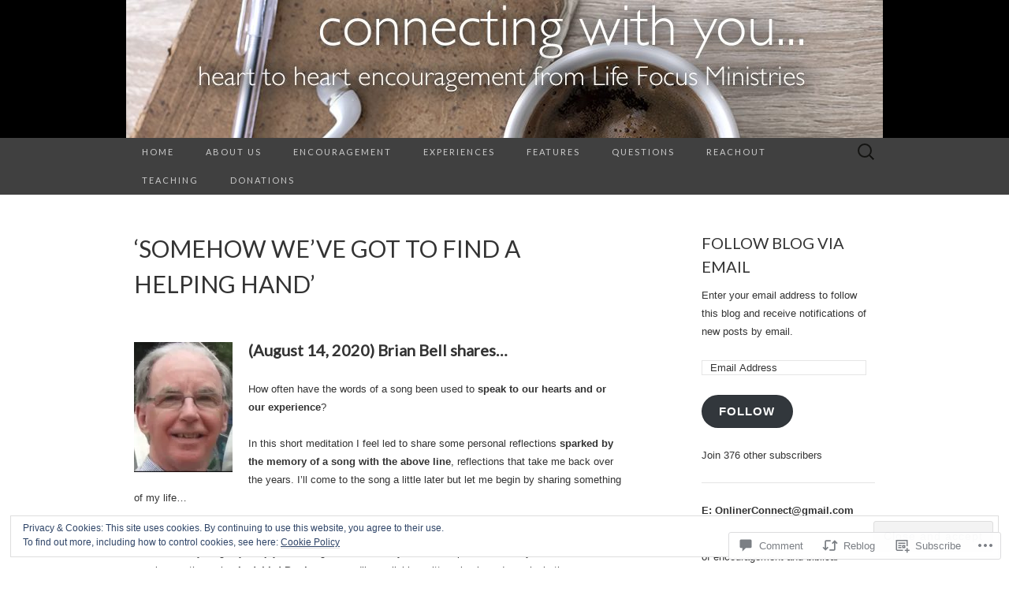

--- FILE ---
content_type: text/html; charset=UTF-8
request_url: https://connectingwithyou.net/2020/08/14/somehow-weve-got-to-find-a-helping-hand/
body_size: 32633
content:
<!DOCTYPE html>
<html lang="en">
<head>
	<meta charset="UTF-8">
	<meta name="viewport" content="width=device-width">
	<title>‘SOMEHOW WE’VE GOT TO FIND A HELPING HAND’ | Connecting with You!</title>
	<link rel="profile" href="http://gmpg.org/xfn/11">
	<link rel="pingback" href="https://connectingwithyou.net/xmlrpc.php">
	<!--[if lt IE 9]>
		<script src="https://s0.wp.com/wp-content/themes/pub/suits/js/html5.js?m=1389124717i" type="text/javascript"></script>
	<![endif]-->
	<meta name='robots' content='max-image-preview:large' />

<!-- Async WordPress.com Remote Login -->
<script id="wpcom_remote_login_js">
var wpcom_remote_login_extra_auth = '';
function wpcom_remote_login_remove_dom_node_id( element_id ) {
	var dom_node = document.getElementById( element_id );
	if ( dom_node ) { dom_node.parentNode.removeChild( dom_node ); }
}
function wpcom_remote_login_remove_dom_node_classes( class_name ) {
	var dom_nodes = document.querySelectorAll( '.' + class_name );
	for ( var i = 0; i < dom_nodes.length; i++ ) {
		dom_nodes[ i ].parentNode.removeChild( dom_nodes[ i ] );
	}
}
function wpcom_remote_login_final_cleanup() {
	wpcom_remote_login_remove_dom_node_classes( "wpcom_remote_login_msg" );
	wpcom_remote_login_remove_dom_node_id( "wpcom_remote_login_key" );
	wpcom_remote_login_remove_dom_node_id( "wpcom_remote_login_validate" );
	wpcom_remote_login_remove_dom_node_id( "wpcom_remote_login_js" );
	wpcom_remote_login_remove_dom_node_id( "wpcom_request_access_iframe" );
	wpcom_remote_login_remove_dom_node_id( "wpcom_request_access_styles" );
}

// Watch for messages back from the remote login
window.addEventListener( "message", function( e ) {
	if ( e.origin === "https://r-login.wordpress.com" ) {
		var data = {};
		try {
			data = JSON.parse( e.data );
		} catch( e ) {
			wpcom_remote_login_final_cleanup();
			return;
		}

		if ( data.msg === 'LOGIN' ) {
			// Clean up the login check iframe
			wpcom_remote_login_remove_dom_node_id( "wpcom_remote_login_key" );

			var id_regex = new RegExp( /^[0-9]+$/ );
			var token_regex = new RegExp( /^.*|.*|.*$/ );
			if (
				token_regex.test( data.token )
				&& id_regex.test( data.wpcomid )
			) {
				// We have everything we need to ask for a login
				var script = document.createElement( "script" );
				script.setAttribute( "id", "wpcom_remote_login_validate" );
				script.src = '/remote-login.php?wpcom_remote_login=validate'
					+ '&wpcomid=' + data.wpcomid
					+ '&token=' + encodeURIComponent( data.token )
					+ '&host=' + window.location.protocol
					+ '//' + window.location.hostname
					+ '&postid=8766'
					+ '&is_singular=1';
				document.body.appendChild( script );
			}

			return;
		}

		// Safari ITP, not logged in, so redirect
		if ( data.msg === 'LOGIN-REDIRECT' ) {
			window.location = 'https://wordpress.com/log-in?redirect_to=' + window.location.href;
			return;
		}

		// Safari ITP, storage access failed, remove the request
		if ( data.msg === 'LOGIN-REMOVE' ) {
			var css_zap = 'html { -webkit-transition: margin-top 1s; transition: margin-top 1s; } /* 9001 */ html { margin-top: 0 !important; } * html body { margin-top: 0 !important; } @media screen and ( max-width: 782px ) { html { margin-top: 0 !important; } * html body { margin-top: 0 !important; } }';
			var style_zap = document.createElement( 'style' );
			style_zap.type = 'text/css';
			style_zap.appendChild( document.createTextNode( css_zap ) );
			document.body.appendChild( style_zap );

			var e = document.getElementById( 'wpcom_request_access_iframe' );
			e.parentNode.removeChild( e );

			document.cookie = 'wordpress_com_login_access=denied; path=/; max-age=31536000';

			return;
		}

		// Safari ITP
		if ( data.msg === 'REQUEST_ACCESS' ) {
			console.log( 'request access: safari' );

			// Check ITP iframe enable/disable knob
			if ( wpcom_remote_login_extra_auth !== 'safari_itp_iframe' ) {
				return;
			}

			// If we are in a "private window" there is no ITP.
			var private_window = false;
			try {
				var opendb = window.openDatabase( null, null, null, null );
			} catch( e ) {
				private_window = true;
			}

			if ( private_window ) {
				console.log( 'private window' );
				return;
			}

			var iframe = document.createElement( 'iframe' );
			iframe.id = 'wpcom_request_access_iframe';
			iframe.setAttribute( 'scrolling', 'no' );
			iframe.setAttribute( 'sandbox', 'allow-storage-access-by-user-activation allow-scripts allow-same-origin allow-top-navigation-by-user-activation' );
			iframe.src = 'https://r-login.wordpress.com/remote-login.php?wpcom_remote_login=request_access&origin=' + encodeURIComponent( data.origin ) + '&wpcomid=' + encodeURIComponent( data.wpcomid );

			var css = 'html { -webkit-transition: margin-top 1s; transition: margin-top 1s; } /* 9001 */ html { margin-top: 46px !important; } * html body { margin-top: 46px !important; } @media screen and ( max-width: 660px ) { html { margin-top: 71px !important; } * html body { margin-top: 71px !important; } #wpcom_request_access_iframe { display: block; height: 71px !important; } } #wpcom_request_access_iframe { border: 0px; height: 46px; position: fixed; top: 0; left: 0; width: 100%; min-width: 100%; z-index: 99999; background: #23282d; } ';

			var style = document.createElement( 'style' );
			style.type = 'text/css';
			style.id = 'wpcom_request_access_styles';
			style.appendChild( document.createTextNode( css ) );
			document.body.appendChild( style );

			document.body.appendChild( iframe );
		}

		if ( data.msg === 'DONE' ) {
			wpcom_remote_login_final_cleanup();
		}
	}
}, false );

// Inject the remote login iframe after the page has had a chance to load
// more critical resources
window.addEventListener( "DOMContentLoaded", function( e ) {
	var iframe = document.createElement( "iframe" );
	iframe.style.display = "none";
	iframe.setAttribute( "scrolling", "no" );
	iframe.setAttribute( "id", "wpcom_remote_login_key" );
	iframe.src = "https://r-login.wordpress.com/remote-login.php"
		+ "?wpcom_remote_login=key"
		+ "&origin=aHR0cHM6Ly9jb25uZWN0aW5nd2l0aHlvdS5uZXQ%3D"
		+ "&wpcomid=64708138"
		+ "&time=" + Math.floor( Date.now() / 1000 );
	document.body.appendChild( iframe );
}, false );
</script>
<link rel='dns-prefetch' href='//s0.wp.com' />
<link rel='dns-prefetch' href='//widgets.wp.com' />
<link rel='dns-prefetch' href='//fonts-api.wp.com' />
<link rel="alternate" type="application/rss+xml" title="Connecting with You! &raquo; Feed" href="https://connectingwithyou.net/feed/" />
<link rel="alternate" type="application/rss+xml" title="Connecting with You! &raquo; Comments Feed" href="https://connectingwithyou.net/comments/feed/" />
<link rel="alternate" type="application/rss+xml" title="Connecting with You! &raquo; ‘SOMEHOW WE’VE GOT TO FIND A HELPING&nbsp;HAND’ Comments Feed" href="https://connectingwithyou.net/2020/08/14/somehow-weve-got-to-find-a-helping-hand/feed/" />
	<script type="text/javascript">
		/* <![CDATA[ */
		function addLoadEvent(func) {
			var oldonload = window.onload;
			if (typeof window.onload != 'function') {
				window.onload = func;
			} else {
				window.onload = function () {
					oldonload();
					func();
				}
			}
		}
		/* ]]> */
	</script>
	<link crossorigin='anonymous' rel='stylesheet' id='all-css-0-1' href='/_static/??-eJx9zN0KwjAMhuEbsgZ/5vBAvJbShtE1bYNJKLt7NxEEEQ9fku+Bzi60qlgVijkmm1IV6ClOqAJo67XlhI58B8XC5BUFRBfCfRDZwW9gRmUf8rtBrEJp0WjdPnAzouMm+lX/REoZP+6rtvd7uR3G4XQcr5fzMD8BGYBNRA==&cssminify=yes' type='text/css' media='all' />
<style id='wp-emoji-styles-inline-css'>

	img.wp-smiley, img.emoji {
		display: inline !important;
		border: none !important;
		box-shadow: none !important;
		height: 1em !important;
		width: 1em !important;
		margin: 0 0.07em !important;
		vertical-align: -0.1em !important;
		background: none !important;
		padding: 0 !important;
	}
/*# sourceURL=wp-emoji-styles-inline-css */
</style>
<link crossorigin='anonymous' rel='stylesheet' id='all-css-2-1' href='/wp-content/plugins/gutenberg-core/v22.2.0/build/styles/block-library/style.css?m=1764855221i&cssminify=yes' type='text/css' media='all' />
<style id='wp-block-library-inline-css'>
.has-text-align-justify {
	text-align:justify;
}
.has-text-align-justify{text-align:justify;}

/*# sourceURL=wp-block-library-inline-css */
</style><style id='global-styles-inline-css'>
:root{--wp--preset--aspect-ratio--square: 1;--wp--preset--aspect-ratio--4-3: 4/3;--wp--preset--aspect-ratio--3-4: 3/4;--wp--preset--aspect-ratio--3-2: 3/2;--wp--preset--aspect-ratio--2-3: 2/3;--wp--preset--aspect-ratio--16-9: 16/9;--wp--preset--aspect-ratio--9-16: 9/16;--wp--preset--color--black: #000000;--wp--preset--color--cyan-bluish-gray: #abb8c3;--wp--preset--color--white: #ffffff;--wp--preset--color--pale-pink: #f78da7;--wp--preset--color--vivid-red: #cf2e2e;--wp--preset--color--luminous-vivid-orange: #ff6900;--wp--preset--color--luminous-vivid-amber: #fcb900;--wp--preset--color--light-green-cyan: #7bdcb5;--wp--preset--color--vivid-green-cyan: #00d084;--wp--preset--color--pale-cyan-blue: #8ed1fc;--wp--preset--color--vivid-cyan-blue: #0693e3;--wp--preset--color--vivid-purple: #9b51e0;--wp--preset--gradient--vivid-cyan-blue-to-vivid-purple: linear-gradient(135deg,rgb(6,147,227) 0%,rgb(155,81,224) 100%);--wp--preset--gradient--light-green-cyan-to-vivid-green-cyan: linear-gradient(135deg,rgb(122,220,180) 0%,rgb(0,208,130) 100%);--wp--preset--gradient--luminous-vivid-amber-to-luminous-vivid-orange: linear-gradient(135deg,rgb(252,185,0) 0%,rgb(255,105,0) 100%);--wp--preset--gradient--luminous-vivid-orange-to-vivid-red: linear-gradient(135deg,rgb(255,105,0) 0%,rgb(207,46,46) 100%);--wp--preset--gradient--very-light-gray-to-cyan-bluish-gray: linear-gradient(135deg,rgb(238,238,238) 0%,rgb(169,184,195) 100%);--wp--preset--gradient--cool-to-warm-spectrum: linear-gradient(135deg,rgb(74,234,220) 0%,rgb(151,120,209) 20%,rgb(207,42,186) 40%,rgb(238,44,130) 60%,rgb(251,105,98) 80%,rgb(254,248,76) 100%);--wp--preset--gradient--blush-light-purple: linear-gradient(135deg,rgb(255,206,236) 0%,rgb(152,150,240) 100%);--wp--preset--gradient--blush-bordeaux: linear-gradient(135deg,rgb(254,205,165) 0%,rgb(254,45,45) 50%,rgb(107,0,62) 100%);--wp--preset--gradient--luminous-dusk: linear-gradient(135deg,rgb(255,203,112) 0%,rgb(199,81,192) 50%,rgb(65,88,208) 100%);--wp--preset--gradient--pale-ocean: linear-gradient(135deg,rgb(255,245,203) 0%,rgb(182,227,212) 50%,rgb(51,167,181) 100%);--wp--preset--gradient--electric-grass: linear-gradient(135deg,rgb(202,248,128) 0%,rgb(113,206,126) 100%);--wp--preset--gradient--midnight: linear-gradient(135deg,rgb(2,3,129) 0%,rgb(40,116,252) 100%);--wp--preset--font-size--small: 13px;--wp--preset--font-size--medium: 20px;--wp--preset--font-size--large: 36px;--wp--preset--font-size--x-large: 42px;--wp--preset--font-family--albert-sans: 'Albert Sans', sans-serif;--wp--preset--font-family--alegreya: Alegreya, serif;--wp--preset--font-family--arvo: Arvo, serif;--wp--preset--font-family--bodoni-moda: 'Bodoni Moda', serif;--wp--preset--font-family--bricolage-grotesque: 'Bricolage Grotesque', sans-serif;--wp--preset--font-family--cabin: Cabin, sans-serif;--wp--preset--font-family--chivo: Chivo, sans-serif;--wp--preset--font-family--commissioner: Commissioner, sans-serif;--wp--preset--font-family--cormorant: Cormorant, serif;--wp--preset--font-family--courier-prime: 'Courier Prime', monospace;--wp--preset--font-family--crimson-pro: 'Crimson Pro', serif;--wp--preset--font-family--dm-mono: 'DM Mono', monospace;--wp--preset--font-family--dm-sans: 'DM Sans', sans-serif;--wp--preset--font-family--dm-serif-display: 'DM Serif Display', serif;--wp--preset--font-family--domine: Domine, serif;--wp--preset--font-family--eb-garamond: 'EB Garamond', serif;--wp--preset--font-family--epilogue: Epilogue, sans-serif;--wp--preset--font-family--fahkwang: Fahkwang, sans-serif;--wp--preset--font-family--figtree: Figtree, sans-serif;--wp--preset--font-family--fira-sans: 'Fira Sans', sans-serif;--wp--preset--font-family--fjalla-one: 'Fjalla One', sans-serif;--wp--preset--font-family--fraunces: Fraunces, serif;--wp--preset--font-family--gabarito: Gabarito, system-ui;--wp--preset--font-family--ibm-plex-mono: 'IBM Plex Mono', monospace;--wp--preset--font-family--ibm-plex-sans: 'IBM Plex Sans', sans-serif;--wp--preset--font-family--ibarra-real-nova: 'Ibarra Real Nova', serif;--wp--preset--font-family--instrument-serif: 'Instrument Serif', serif;--wp--preset--font-family--inter: Inter, sans-serif;--wp--preset--font-family--josefin-sans: 'Josefin Sans', sans-serif;--wp--preset--font-family--jost: Jost, sans-serif;--wp--preset--font-family--libre-baskerville: 'Libre Baskerville', serif;--wp--preset--font-family--libre-franklin: 'Libre Franklin', sans-serif;--wp--preset--font-family--literata: Literata, serif;--wp--preset--font-family--lora: Lora, serif;--wp--preset--font-family--merriweather: Merriweather, serif;--wp--preset--font-family--montserrat: Montserrat, sans-serif;--wp--preset--font-family--newsreader: Newsreader, serif;--wp--preset--font-family--noto-sans-mono: 'Noto Sans Mono', sans-serif;--wp--preset--font-family--nunito: Nunito, sans-serif;--wp--preset--font-family--open-sans: 'Open Sans', sans-serif;--wp--preset--font-family--overpass: Overpass, sans-serif;--wp--preset--font-family--pt-serif: 'PT Serif', serif;--wp--preset--font-family--petrona: Petrona, serif;--wp--preset--font-family--piazzolla: Piazzolla, serif;--wp--preset--font-family--playfair-display: 'Playfair Display', serif;--wp--preset--font-family--plus-jakarta-sans: 'Plus Jakarta Sans', sans-serif;--wp--preset--font-family--poppins: Poppins, sans-serif;--wp--preset--font-family--raleway: Raleway, sans-serif;--wp--preset--font-family--roboto: Roboto, sans-serif;--wp--preset--font-family--roboto-slab: 'Roboto Slab', serif;--wp--preset--font-family--rubik: Rubik, sans-serif;--wp--preset--font-family--rufina: Rufina, serif;--wp--preset--font-family--sora: Sora, sans-serif;--wp--preset--font-family--source-sans-3: 'Source Sans 3', sans-serif;--wp--preset--font-family--source-serif-4: 'Source Serif 4', serif;--wp--preset--font-family--space-mono: 'Space Mono', monospace;--wp--preset--font-family--syne: Syne, sans-serif;--wp--preset--font-family--texturina: Texturina, serif;--wp--preset--font-family--urbanist: Urbanist, sans-serif;--wp--preset--font-family--work-sans: 'Work Sans', sans-serif;--wp--preset--spacing--20: 0.44rem;--wp--preset--spacing--30: 0.67rem;--wp--preset--spacing--40: 1rem;--wp--preset--spacing--50: 1.5rem;--wp--preset--spacing--60: 2.25rem;--wp--preset--spacing--70: 3.38rem;--wp--preset--spacing--80: 5.06rem;--wp--preset--shadow--natural: 6px 6px 9px rgba(0, 0, 0, 0.2);--wp--preset--shadow--deep: 12px 12px 50px rgba(0, 0, 0, 0.4);--wp--preset--shadow--sharp: 6px 6px 0px rgba(0, 0, 0, 0.2);--wp--preset--shadow--outlined: 6px 6px 0px -3px rgb(255, 255, 255), 6px 6px rgb(0, 0, 0);--wp--preset--shadow--crisp: 6px 6px 0px rgb(0, 0, 0);}:where(.is-layout-flex){gap: 0.5em;}:where(.is-layout-grid){gap: 0.5em;}body .is-layout-flex{display: flex;}.is-layout-flex{flex-wrap: wrap;align-items: center;}.is-layout-flex > :is(*, div){margin: 0;}body .is-layout-grid{display: grid;}.is-layout-grid > :is(*, div){margin: 0;}:where(.wp-block-columns.is-layout-flex){gap: 2em;}:where(.wp-block-columns.is-layout-grid){gap: 2em;}:where(.wp-block-post-template.is-layout-flex){gap: 1.25em;}:where(.wp-block-post-template.is-layout-grid){gap: 1.25em;}.has-black-color{color: var(--wp--preset--color--black) !important;}.has-cyan-bluish-gray-color{color: var(--wp--preset--color--cyan-bluish-gray) !important;}.has-white-color{color: var(--wp--preset--color--white) !important;}.has-pale-pink-color{color: var(--wp--preset--color--pale-pink) !important;}.has-vivid-red-color{color: var(--wp--preset--color--vivid-red) !important;}.has-luminous-vivid-orange-color{color: var(--wp--preset--color--luminous-vivid-orange) !important;}.has-luminous-vivid-amber-color{color: var(--wp--preset--color--luminous-vivid-amber) !important;}.has-light-green-cyan-color{color: var(--wp--preset--color--light-green-cyan) !important;}.has-vivid-green-cyan-color{color: var(--wp--preset--color--vivid-green-cyan) !important;}.has-pale-cyan-blue-color{color: var(--wp--preset--color--pale-cyan-blue) !important;}.has-vivid-cyan-blue-color{color: var(--wp--preset--color--vivid-cyan-blue) !important;}.has-vivid-purple-color{color: var(--wp--preset--color--vivid-purple) !important;}.has-black-background-color{background-color: var(--wp--preset--color--black) !important;}.has-cyan-bluish-gray-background-color{background-color: var(--wp--preset--color--cyan-bluish-gray) !important;}.has-white-background-color{background-color: var(--wp--preset--color--white) !important;}.has-pale-pink-background-color{background-color: var(--wp--preset--color--pale-pink) !important;}.has-vivid-red-background-color{background-color: var(--wp--preset--color--vivid-red) !important;}.has-luminous-vivid-orange-background-color{background-color: var(--wp--preset--color--luminous-vivid-orange) !important;}.has-luminous-vivid-amber-background-color{background-color: var(--wp--preset--color--luminous-vivid-amber) !important;}.has-light-green-cyan-background-color{background-color: var(--wp--preset--color--light-green-cyan) !important;}.has-vivid-green-cyan-background-color{background-color: var(--wp--preset--color--vivid-green-cyan) !important;}.has-pale-cyan-blue-background-color{background-color: var(--wp--preset--color--pale-cyan-blue) !important;}.has-vivid-cyan-blue-background-color{background-color: var(--wp--preset--color--vivid-cyan-blue) !important;}.has-vivid-purple-background-color{background-color: var(--wp--preset--color--vivid-purple) !important;}.has-black-border-color{border-color: var(--wp--preset--color--black) !important;}.has-cyan-bluish-gray-border-color{border-color: var(--wp--preset--color--cyan-bluish-gray) !important;}.has-white-border-color{border-color: var(--wp--preset--color--white) !important;}.has-pale-pink-border-color{border-color: var(--wp--preset--color--pale-pink) !important;}.has-vivid-red-border-color{border-color: var(--wp--preset--color--vivid-red) !important;}.has-luminous-vivid-orange-border-color{border-color: var(--wp--preset--color--luminous-vivid-orange) !important;}.has-luminous-vivid-amber-border-color{border-color: var(--wp--preset--color--luminous-vivid-amber) !important;}.has-light-green-cyan-border-color{border-color: var(--wp--preset--color--light-green-cyan) !important;}.has-vivid-green-cyan-border-color{border-color: var(--wp--preset--color--vivid-green-cyan) !important;}.has-pale-cyan-blue-border-color{border-color: var(--wp--preset--color--pale-cyan-blue) !important;}.has-vivid-cyan-blue-border-color{border-color: var(--wp--preset--color--vivid-cyan-blue) !important;}.has-vivid-purple-border-color{border-color: var(--wp--preset--color--vivid-purple) !important;}.has-vivid-cyan-blue-to-vivid-purple-gradient-background{background: var(--wp--preset--gradient--vivid-cyan-blue-to-vivid-purple) !important;}.has-light-green-cyan-to-vivid-green-cyan-gradient-background{background: var(--wp--preset--gradient--light-green-cyan-to-vivid-green-cyan) !important;}.has-luminous-vivid-amber-to-luminous-vivid-orange-gradient-background{background: var(--wp--preset--gradient--luminous-vivid-amber-to-luminous-vivid-orange) !important;}.has-luminous-vivid-orange-to-vivid-red-gradient-background{background: var(--wp--preset--gradient--luminous-vivid-orange-to-vivid-red) !important;}.has-very-light-gray-to-cyan-bluish-gray-gradient-background{background: var(--wp--preset--gradient--very-light-gray-to-cyan-bluish-gray) !important;}.has-cool-to-warm-spectrum-gradient-background{background: var(--wp--preset--gradient--cool-to-warm-spectrum) !important;}.has-blush-light-purple-gradient-background{background: var(--wp--preset--gradient--blush-light-purple) !important;}.has-blush-bordeaux-gradient-background{background: var(--wp--preset--gradient--blush-bordeaux) !important;}.has-luminous-dusk-gradient-background{background: var(--wp--preset--gradient--luminous-dusk) !important;}.has-pale-ocean-gradient-background{background: var(--wp--preset--gradient--pale-ocean) !important;}.has-electric-grass-gradient-background{background: var(--wp--preset--gradient--electric-grass) !important;}.has-midnight-gradient-background{background: var(--wp--preset--gradient--midnight) !important;}.has-small-font-size{font-size: var(--wp--preset--font-size--small) !important;}.has-medium-font-size{font-size: var(--wp--preset--font-size--medium) !important;}.has-large-font-size{font-size: var(--wp--preset--font-size--large) !important;}.has-x-large-font-size{font-size: var(--wp--preset--font-size--x-large) !important;}.has-albert-sans-font-family{font-family: var(--wp--preset--font-family--albert-sans) !important;}.has-alegreya-font-family{font-family: var(--wp--preset--font-family--alegreya) !important;}.has-arvo-font-family{font-family: var(--wp--preset--font-family--arvo) !important;}.has-bodoni-moda-font-family{font-family: var(--wp--preset--font-family--bodoni-moda) !important;}.has-bricolage-grotesque-font-family{font-family: var(--wp--preset--font-family--bricolage-grotesque) !important;}.has-cabin-font-family{font-family: var(--wp--preset--font-family--cabin) !important;}.has-chivo-font-family{font-family: var(--wp--preset--font-family--chivo) !important;}.has-commissioner-font-family{font-family: var(--wp--preset--font-family--commissioner) !important;}.has-cormorant-font-family{font-family: var(--wp--preset--font-family--cormorant) !important;}.has-courier-prime-font-family{font-family: var(--wp--preset--font-family--courier-prime) !important;}.has-crimson-pro-font-family{font-family: var(--wp--preset--font-family--crimson-pro) !important;}.has-dm-mono-font-family{font-family: var(--wp--preset--font-family--dm-mono) !important;}.has-dm-sans-font-family{font-family: var(--wp--preset--font-family--dm-sans) !important;}.has-dm-serif-display-font-family{font-family: var(--wp--preset--font-family--dm-serif-display) !important;}.has-domine-font-family{font-family: var(--wp--preset--font-family--domine) !important;}.has-eb-garamond-font-family{font-family: var(--wp--preset--font-family--eb-garamond) !important;}.has-epilogue-font-family{font-family: var(--wp--preset--font-family--epilogue) !important;}.has-fahkwang-font-family{font-family: var(--wp--preset--font-family--fahkwang) !important;}.has-figtree-font-family{font-family: var(--wp--preset--font-family--figtree) !important;}.has-fira-sans-font-family{font-family: var(--wp--preset--font-family--fira-sans) !important;}.has-fjalla-one-font-family{font-family: var(--wp--preset--font-family--fjalla-one) !important;}.has-fraunces-font-family{font-family: var(--wp--preset--font-family--fraunces) !important;}.has-gabarito-font-family{font-family: var(--wp--preset--font-family--gabarito) !important;}.has-ibm-plex-mono-font-family{font-family: var(--wp--preset--font-family--ibm-plex-mono) !important;}.has-ibm-plex-sans-font-family{font-family: var(--wp--preset--font-family--ibm-plex-sans) !important;}.has-ibarra-real-nova-font-family{font-family: var(--wp--preset--font-family--ibarra-real-nova) !important;}.has-instrument-serif-font-family{font-family: var(--wp--preset--font-family--instrument-serif) !important;}.has-inter-font-family{font-family: var(--wp--preset--font-family--inter) !important;}.has-josefin-sans-font-family{font-family: var(--wp--preset--font-family--josefin-sans) !important;}.has-jost-font-family{font-family: var(--wp--preset--font-family--jost) !important;}.has-libre-baskerville-font-family{font-family: var(--wp--preset--font-family--libre-baskerville) !important;}.has-libre-franklin-font-family{font-family: var(--wp--preset--font-family--libre-franklin) !important;}.has-literata-font-family{font-family: var(--wp--preset--font-family--literata) !important;}.has-lora-font-family{font-family: var(--wp--preset--font-family--lora) !important;}.has-merriweather-font-family{font-family: var(--wp--preset--font-family--merriweather) !important;}.has-montserrat-font-family{font-family: var(--wp--preset--font-family--montserrat) !important;}.has-newsreader-font-family{font-family: var(--wp--preset--font-family--newsreader) !important;}.has-noto-sans-mono-font-family{font-family: var(--wp--preset--font-family--noto-sans-mono) !important;}.has-nunito-font-family{font-family: var(--wp--preset--font-family--nunito) !important;}.has-open-sans-font-family{font-family: var(--wp--preset--font-family--open-sans) !important;}.has-overpass-font-family{font-family: var(--wp--preset--font-family--overpass) !important;}.has-pt-serif-font-family{font-family: var(--wp--preset--font-family--pt-serif) !important;}.has-petrona-font-family{font-family: var(--wp--preset--font-family--petrona) !important;}.has-piazzolla-font-family{font-family: var(--wp--preset--font-family--piazzolla) !important;}.has-playfair-display-font-family{font-family: var(--wp--preset--font-family--playfair-display) !important;}.has-plus-jakarta-sans-font-family{font-family: var(--wp--preset--font-family--plus-jakarta-sans) !important;}.has-poppins-font-family{font-family: var(--wp--preset--font-family--poppins) !important;}.has-raleway-font-family{font-family: var(--wp--preset--font-family--raleway) !important;}.has-roboto-font-family{font-family: var(--wp--preset--font-family--roboto) !important;}.has-roboto-slab-font-family{font-family: var(--wp--preset--font-family--roboto-slab) !important;}.has-rubik-font-family{font-family: var(--wp--preset--font-family--rubik) !important;}.has-rufina-font-family{font-family: var(--wp--preset--font-family--rufina) !important;}.has-sora-font-family{font-family: var(--wp--preset--font-family--sora) !important;}.has-source-sans-3-font-family{font-family: var(--wp--preset--font-family--source-sans-3) !important;}.has-source-serif-4-font-family{font-family: var(--wp--preset--font-family--source-serif-4) !important;}.has-space-mono-font-family{font-family: var(--wp--preset--font-family--space-mono) !important;}.has-syne-font-family{font-family: var(--wp--preset--font-family--syne) !important;}.has-texturina-font-family{font-family: var(--wp--preset--font-family--texturina) !important;}.has-urbanist-font-family{font-family: var(--wp--preset--font-family--urbanist) !important;}.has-work-sans-font-family{font-family: var(--wp--preset--font-family--work-sans) !important;}
/*# sourceURL=global-styles-inline-css */
</style>

<style id='classic-theme-styles-inline-css'>
/*! This file is auto-generated */
.wp-block-button__link{color:#fff;background-color:#32373c;border-radius:9999px;box-shadow:none;text-decoration:none;padding:calc(.667em + 2px) calc(1.333em + 2px);font-size:1.125em}.wp-block-file__button{background:#32373c;color:#fff;text-decoration:none}
/*# sourceURL=/wp-includes/css/classic-themes.min.css */
</style>
<link crossorigin='anonymous' rel='stylesheet' id='all-css-4-1' href='/_static/??-eJx9j8sOwkAIRX/IkTZGGxfGTzHzIHVq55GBaf18aZpu1HRD4MLhAsxZ2RQZI0OoKo+195HApoKih6wZZCKg8xpHDDJ2tEQH+I/N3vXIgtOWK8b3PpLFRhmTCxIpicHXoPgpXrTHDchZ25cSaV2xNoBq3HqPCaNLBXTlFDSztz8UULFgqh8dTFiMOIu4fEnf9XLLPdza7tI07fl66oYPKzZ26Q==&cssminify=yes' type='text/css' media='all' />
<link rel='stylesheet' id='verbum-gutenberg-css-css' href='https://widgets.wp.com/verbum-block-editor/block-editor.css?ver=1738686361' media='all' />
<link rel='stylesheet' id='suits-font-css' href='https://fonts-api.wp.com/css?family=Lato%3A100%2C300%2C400%26subset%3Dlatin%2Clatin-ext' media='all' />
<link crossorigin='anonymous' rel='stylesheet' id='all-css-8-1' href='/_static/??-eJx9i0EKgzAQAD/UdJEEiwfpW0xY05RNNrgbir83venF2wzMwK+awEWxKOgHMwrU5kFaUgHRnfAZRB5wynIzlVpMRWBDTxw7RujVSe+miGyIw6KJy0XMSkva/us7z8PLDeNkrbPfAw6OPHc=&cssminify=yes' type='text/css' media='all' />
<link crossorigin='anonymous' rel='stylesheet' id='print-css-9-1' href='/wp-content/mu-plugins/global-print/global-print.css?m=1465851035i&cssminify=yes' type='text/css' media='print' />
<style id='jetpack-global-styles-frontend-style-inline-css'>
:root { --font-headings: unset; --font-base: unset; --font-headings-default: -apple-system,BlinkMacSystemFont,"Segoe UI",Roboto,Oxygen-Sans,Ubuntu,Cantarell,"Helvetica Neue",sans-serif; --font-base-default: -apple-system,BlinkMacSystemFont,"Segoe UI",Roboto,Oxygen-Sans,Ubuntu,Cantarell,"Helvetica Neue",sans-serif;}
/*# sourceURL=jetpack-global-styles-frontend-style-inline-css */
</style>
<link crossorigin='anonymous' rel='stylesheet' id='all-css-12-1' href='/_static/??-eJyNjcsKAjEMRX/IGtQZBxfip0hMS9sxTYppGfx7H7gRN+7ugcs5sFRHKi1Ig9Jd5R6zGMyhVaTrh8G6QFHfORhYwlvw6P39PbPENZmt4G/ROQuBKWVkxxrVvuBH1lIoz2waILJekF+HUzlupnG3nQ77YZwfuRJIaQ==&cssminify=yes' type='text/css' media='all' />
<script type="text/javascript" id="jetpack_related-posts-js-extra">
/* <![CDATA[ */
var related_posts_js_options = {"post_heading":"h4"};
//# sourceURL=jetpack_related-posts-js-extra
/* ]]> */
</script>
<script type="text/javascript" id="wpcom-actionbar-placeholder-js-extra">
/* <![CDATA[ */
var actionbardata = {"siteID":"64708138","postID":"8766","siteURL":"https://connectingwithyou.net","xhrURL":"https://connectingwithyou.net/wp-admin/admin-ajax.php","nonce":"a1fa0fa1af","isLoggedIn":"","statusMessage":"","subsEmailDefault":"instantly","proxyScriptUrl":"https://s0.wp.com/wp-content/js/wpcom-proxy-request.js?m=1513050504i&amp;ver=20211021","shortlink":"https://wp.me/p4nvxE-2ho","i18n":{"followedText":"New posts from this site will now appear in your \u003Ca href=\"https://wordpress.com/reader\"\u003EReader\u003C/a\u003E","foldBar":"Collapse this bar","unfoldBar":"Expand this bar","shortLinkCopied":"Shortlink copied to clipboard."}};
//# sourceURL=wpcom-actionbar-placeholder-js-extra
/* ]]> */
</script>
<script type="text/javascript" id="jetpack-mu-wpcom-settings-js-before">
/* <![CDATA[ */
var JETPACK_MU_WPCOM_SETTINGS = {"assetsUrl":"https://s0.wp.com/wp-content/mu-plugins/jetpack-mu-wpcom-plugin/sun/jetpack_vendor/automattic/jetpack-mu-wpcom/src/build/"};
//# sourceURL=jetpack-mu-wpcom-settings-js-before
/* ]]> */
</script>
<script crossorigin='anonymous' type='text/javascript'  src='/_static/??-eJx1j1EKwjAQRC/kdq1Q2h/xKFKTEBKTTcwm1t7eFKtU0K9hmOENg1MEESgryugLRFe0IUarchzFdfXIhfBsSOClGCcxKTdmJSEGzvztGm+osbzDDdfWjssQU3jM76zCXJGKl9DeikrzKlvA3xJ4o1Md/bV2cUF/fkwhyVEyCDcyv0DCR7wfFgEKBFrGVBEnf2z7rtu3bT8M9gk9l2bI'></script>
<script type="text/javascript" id="rlt-proxy-js-after">
/* <![CDATA[ */
	rltInitialize( {"token":null,"iframeOrigins":["https:\/\/widgets.wp.com"]} );
//# sourceURL=rlt-proxy-js-after
/* ]]> */
</script>
<link rel="EditURI" type="application/rsd+xml" title="RSD" href="https://lifefocusministries.wordpress.com/xmlrpc.php?rsd" />
<meta name="generator" content="WordPress.com" />
<link rel="canonical" href="https://connectingwithyou.net/2020/08/14/somehow-weve-got-to-find-a-helping-hand/" />
<link rel='shortlink' href='https://wp.me/p4nvxE-2ho' />
<link rel="alternate" type="application/json+oembed" href="https://public-api.wordpress.com/oembed/?format=json&amp;url=https%3A%2F%2Fconnectingwithyou.net%2F2020%2F08%2F14%2Fsomehow-weve-got-to-find-a-helping-hand%2F&amp;for=wpcom-auto-discovery" /><link rel="alternate" type="application/xml+oembed" href="https://public-api.wordpress.com/oembed/?format=xml&amp;url=https%3A%2F%2Fconnectingwithyou.net%2F2020%2F08%2F14%2Fsomehow-weve-got-to-find-a-helping-hand%2F&amp;for=wpcom-auto-discovery" />
<!-- Jetpack Open Graph Tags -->
<meta property="og:type" content="article" />
<meta property="og:title" content="‘SOMEHOW WE’VE GOT TO FIND A HELPING HAND’" />
<meta property="og:url" content="https://connectingwithyou.net/2020/08/14/somehow-weve-got-to-find-a-helping-hand/" />
<meta property="og:description" content="(August 14, 2020) Brian Bell shares… How often have the words of a song been used to speak to our hearts and or our experience? In this short meditation I feel led to share some personal reflection…" />
<meta property="article:published_time" content="2020-08-14T07:02:31+00:00" />
<meta property="article:modified_time" content="2020-08-18T23:45:10+00:00" />
<meta property="og:site_name" content="Connecting with You!" />
<meta property="og:image" content="https://connectingwithyou.net/wp-content/uploads/2020/05/bb-0520a-1.jpg" />
<meta property="og:image:width" content="125" />
<meta property="og:image:height" content="166" />
<meta property="og:image:alt" content="" />
<meta property="og:locale" content="en_US" />
<meta property="article:publisher" content="https://www.facebook.com/WordPresscom" />
<meta name="twitter:text:title" content="‘SOMEHOW WE’VE GOT TO FIND A HELPING&nbsp;HAND’" />
<meta name="twitter:image" content="https://connectingwithyou.net/wp-content/uploads/2020/05/bb-0520a-1.jpg?w=144" />
<meta name="twitter:card" content="summary" />

<!-- End Jetpack Open Graph Tags -->
<link rel="shortcut icon" type="image/x-icon" href="https://s0.wp.com/i/favicon.ico?m=1713425267i" sizes="16x16 24x24 32x32 48x48" />
<link rel="icon" type="image/x-icon" href="https://s0.wp.com/i/favicon.ico?m=1713425267i" sizes="16x16 24x24 32x32 48x48" />
<link rel="apple-touch-icon" href="https://s0.wp.com/i/webclip.png?m=1713868326i" />
<link rel='openid.server' href='https://connectingwithyou.net/?openidserver=1' />
<link rel='openid.delegate' href='https://connectingwithyou.net/' />
<link rel="search" type="application/opensearchdescription+xml" href="https://connectingwithyou.net/osd.xml" title="Connecting with You!" />
<link rel="search" type="application/opensearchdescription+xml" href="https://s1.wp.com/opensearch.xml" title="WordPress.com" />
<meta name="description" content="(August 14, 2020) Brian Bell shares… How often have the words of a song been used to speak to our hearts and or our experience? In this short meditation I feel led to share some personal reflections sparked by the memory of a song with the above line, reflections that take me back over the&hellip;" />
	<style type="text/css" id="suits-header-css">
			.site-header {
			background: #000 url(https://connectingwithyou.net/wp-content/uploads/2017/06/cropped-cover8.jpg) no-repeat scroll top;
		}
			.site-title,
		.site-description {
			position: absolute;
			clip: rect(1px, 1px, 1px, 1px);
			width: 1px;
			height: 1px;
		}
		</style>
			<script type="text/javascript">

			window.doNotSellCallback = function() {

				var linkElements = [
					'a[href="https://wordpress.com/?ref=footer_blog"]',
					'a[href="https://wordpress.com/?ref=footer_website"]',
					'a[href="https://wordpress.com/?ref=vertical_footer"]',
					'a[href^="https://wordpress.com/?ref=footer_segment_"]',
				].join(',');

				var dnsLink = document.createElement( 'a' );
				dnsLink.href = 'https://wordpress.com/advertising-program-optout/';
				dnsLink.classList.add( 'do-not-sell-link' );
				dnsLink.rel = 'nofollow';
				dnsLink.style.marginLeft = '0.5em';
				dnsLink.textContent = 'Do Not Sell or Share My Personal Information';

				var creditLinks = document.querySelectorAll( linkElements );

				if ( 0 === creditLinks.length ) {
					return false;
				}

				Array.prototype.forEach.call( creditLinks, function( el ) {
					el.insertAdjacentElement( 'afterend', dnsLink );
				});

				return true;
			};

		</script>
		<script type="text/javascript">
	window.google_analytics_uacct = "UA-52447-2";
</script>

<script type="text/javascript">
	var _gaq = _gaq || [];
	_gaq.push(['_setAccount', 'UA-52447-2']);
	_gaq.push(['_gat._anonymizeIp']);
	_gaq.push(['_setDomainName', 'none']);
	_gaq.push(['_setAllowLinker', true]);
	_gaq.push(['_initData']);
	_gaq.push(['_trackPageview']);

	(function() {
		var ga = document.createElement('script'); ga.type = 'text/javascript'; ga.async = true;
		ga.src = ('https:' == document.location.protocol ? 'https://ssl' : 'http://www') + '.google-analytics.com/ga.js';
		(document.getElementsByTagName('head')[0] || document.getElementsByTagName('body')[0]).appendChild(ga);
	})();
</script>
<link crossorigin='anonymous' rel='stylesheet' id='all-css-0-3' href='/_static/??-eJydjtsKwkAMRH/INtQL6oP4KdKmoaTd3YQmy+LfW/ECvqlvc4bhMFC0QklOySHmSkMeOBmM5Nri9GSwnODCCaELgpOBFVaaazRbwdeCKH0OZIDtLNkovDev4kff41Dm0C/YGc6szrJsP6iOnP48WrgfyA1ctFKxJZlfA91t53hq9rvN8dBsm/V4A009eyk=&cssminify=yes' type='text/css' media='all' />
</head>

<body class="wp-singular post-template-default single single-post postid-8766 single-format-standard custom-background wp-theme-pubsuits customizer-styles-applied single-author no-footer-sidebar jetpack-reblog-enabled">
	<div id="page" class="hfeed site">

		<header id="masthead" class="site-header" role="banner">
			
			<a class="home-link" href="https://connectingwithyou.net/" title="Connecting with You!" rel="home">
				<h1 class="site-title">Connecting with You!</h1>
				<h2 class="site-description">words of encouragement from us</h2>
			</a><!-- #navbar .header-navigation -->

			<div id="navbar" class="header-navigation">

				<nav id="site-navigation" class="navigation main-navigation" role="navigation">
					<h3 class="menu-toggle">Menu</h3>
					<div class="menu-main-menu-container"><ul id="menu-main-menu" class="nav-menu"><li id="menu-item-2752" class="menu-item menu-item-type-custom menu-item-object-custom menu-item-2752"><a href="/">Home</a></li>
<li id="menu-item-1212" class="menu-item menu-item-type-taxonomy menu-item-object-category menu-item-1212"><a href="https://connectingwithyou.net/category/about-this-ministry/" title="sub item">About Us</a></li>
<li id="menu-item-227" class="menu-item menu-item-type-taxonomy menu-item-object-category menu-item-227"><a href="https://connectingwithyou.net/category/encouragement/">Encouragement</a></li>
<li id="menu-item-14262" class="menu-item menu-item-type-taxonomy menu-item-object-category menu-item-14262"><a href="https://connectingwithyou.net/category/experiences/">Experiences</a></li>
<li id="menu-item-4126" class="menu-item menu-item-type-taxonomy menu-item-object-category current-post-ancestor current-menu-parent current-post-parent menu-item-has-children menu-item-4126"><a href="https://connectingwithyou.net/category/features/">Features</a>
<ul class="sub-menu">
	<li id="menu-item-2380" class="menu-item menu-item-type-taxonomy menu-item-object-category menu-item-2380"><a href="https://connectingwithyou.net/category/thebuzz/">TheBuzz</a></li>
</ul>
</li>
<li id="menu-item-9848" class="menu-item menu-item-type-taxonomy menu-item-object-category menu-item-has-children menu-item-9848"><a href="https://connectingwithyou.net/category/questions/">Questions</a>
<ul class="sub-menu">
	<li id="menu-item-9759" class="menu-item menu-item-type-taxonomy menu-item-object-category menu-item-9759"><a href="https://connectingwithyou.net/category/questions/dear-dr-robert/">Dear Dr Robert</a></li>
	<li id="menu-item-9760" class="menu-item menu-item-type-taxonomy menu-item-object-category menu-item-9760"><a href="https://connectingwithyou.net/category/questions/dear-pr-maureen/">Dear Pr Maureen</a></li>
</ul>
</li>
<li id="menu-item-4069" class="menu-item menu-item-type-taxonomy menu-item-object-category menu-item-4069"><a href="https://connectingwithyou.net/category/reachout/">Reachout</a></li>
<li id="menu-item-4686" class="menu-item menu-item-type-taxonomy menu-item-object-category menu-item-has-children menu-item-4686"><a href="https://connectingwithyou.net/category/teaching/">Teaching</a>
<ul class="sub-menu">
	<li id="menu-item-4687" class="menu-item menu-item-type-taxonomy menu-item-object-category menu-item-4687"><a href="https://connectingwithyou.net/category/teaching/biblical-perspectives/">Biblical Perspectives</a></li>
</ul>
</li>
<li id="menu-item-9093" class="menu-item menu-item-type-post_type menu-item-object-page menu-item-9093"><a href="https://connectingwithyou.net/donate/">Donations</a></li>
</ul></div>					<form role="search" method="get" class="search-form" action="https://connectingwithyou.net/">
				<label>
					<span class="screen-reader-text">Search for:</span>
					<input type="search" class="search-field" placeholder="Search &hellip;" value="" name="s" />
				</label>
				<input type="submit" class="search-submit" value="Search" />
			</form>				</nav><!-- #site-navigation .navigation .main-navigation -->

			</div><!-- #navbar .header-navigation -->

		</header><!-- #masthead .site-header -->

		<div id="main" class="site-main">

	<div id="primary" class="content-area">

		<div id="content" class="site-content" role="main">

			
<article id="post-8766" class="post-8766 post type-post status-publish format-standard hentry category-features tag-the-troubles tag-hebrews-613-20 tag-helping-hand tag-hope tag-hope-of-the-world tag-jesus-take-a-hold tag-merle-haggard tag-roman-empire tag-steadfast-anchor">

	
			<header class="entry-header">

				
				<h1 class="entry-title">‘SOMEHOW WE’VE GOT TO FIND A HELPING&nbsp;HAND’</h1>
			</header><!-- .entry-header -->

											<div class="entry-content">
					<h2><strong><img data-attachment-id="8506" data-permalink="https://connectingwithyou.net/2020/05/11/the-importance-of-being-in-earnest/bb-0520a-2/" data-orig-file="https://connectingwithyou.net/wp-content/uploads/2020/05/bb-0520a-1.jpg" data-orig-size="217,288" data-comments-opened="1" data-image-meta="{&quot;aperture&quot;:&quot;0&quot;,&quot;credit&quot;:&quot;&quot;,&quot;camera&quot;:&quot;&quot;,&quot;caption&quot;:&quot;&quot;,&quot;created_timestamp&quot;:&quot;0&quot;,&quot;copyright&quot;:&quot;&quot;,&quot;focal_length&quot;:&quot;0&quot;,&quot;iso&quot;:&quot;0&quot;,&quot;shutter_speed&quot;:&quot;0&quot;,&quot;title&quot;:&quot;&quot;,&quot;orientation&quot;:&quot;0&quot;}" data-image-title="BB 0520a" data-image-description="" data-image-caption="" data-medium-file="https://connectingwithyou.net/wp-content/uploads/2020/05/bb-0520a-1.jpg?w=217" data-large-file="https://connectingwithyou.net/wp-content/uploads/2020/05/bb-0520a-1.jpg?w=217" class="alignleft wp-image-8506" src="https://connectingwithyou.net/wp-content/uploads/2020/05/bb-0520a-1.jpg?w=125&#038;h=166" alt="" width="125" height="166" srcset="https://connectingwithyou.net/wp-content/uploads/2020/05/bb-0520a-1.jpg?w=125&amp;h=166 125w, https://connectingwithyou.net/wp-content/uploads/2020/05/bb-0520a-1.jpg?w=113&amp;h=150 113w, https://connectingwithyou.net/wp-content/uploads/2020/05/bb-0520a-1.jpg 217w" sizes="(max-width: 125px) 100vw, 125px" /> (August 14, 2020) </strong><strong>Brian Bell shares…</strong></h2>
<p>How often have the words of a song been used to <strong>speak to our hearts and or our experience</strong>?</p>
<p>In this short meditation I feel led to share some personal reflections <strong>sparked by the memory of a song with the above line</strong>, reflections that take me back over the years. I’ll come to the song a little later but let me begin by sharing something of my life…</p>
<p><strong>A historical reflection<br />
</strong>From I was a young boy I enjoyed reading – and one of my favourite topics was history. When I was growing up, the series <strong><em>Ladybird Books</em></strong> were readily available: written simply and concisely they gave young minds a sufficient background – or maybe appetite – for a topic.                                                           <img data-attachment-id="8769" data-permalink="https://connectingwithyou.net/2020/08/14/somehow-weve-got-to-find-a-helping-hand/bb-0820b/" data-orig-file="https://connectingwithyou.net/wp-content/uploads/2020/08/bb-0820b.png" data-orig-size="350,533" data-comments-opened="1" data-image-meta="{&quot;aperture&quot;:&quot;0&quot;,&quot;credit&quot;:&quot;&quot;,&quot;camera&quot;:&quot;&quot;,&quot;caption&quot;:&quot;&quot;,&quot;created_timestamp&quot;:&quot;0&quot;,&quot;copyright&quot;:&quot;&quot;,&quot;focal_length&quot;:&quot;0&quot;,&quot;iso&quot;:&quot;0&quot;,&quot;shutter_speed&quot;:&quot;0&quot;,&quot;title&quot;:&quot;&quot;,&quot;orientation&quot;:&quot;0&quot;}" data-image-title="BB 0820b" data-image-description="" data-image-caption="" data-medium-file="https://connectingwithyou.net/wp-content/uploads/2020/08/bb-0820b.png?w=197" data-large-file="https://connectingwithyou.net/wp-content/uploads/2020/08/bb-0820b.png?w=350" class="alignright wp-image-8769" src="https://connectingwithyou.net/wp-content/uploads/2020/08/bb-0820b.png?w=88&#038;h=134" alt="" width="88" height="134" srcset="https://connectingwithyou.net/wp-content/uploads/2020/08/bb-0820b.png?w=88 88w, https://connectingwithyou.net/wp-content/uploads/2020/08/bb-0820b.png?w=176 176w, https://connectingwithyou.net/wp-content/uploads/2020/08/bb-0820b.png?w=98 98w" sizes="(max-width: 88px) 100vw, 88px" /></p>
<p>It was these little books that introduced me to the growth of the Roman Empire including how it spread to England and of course, central to that is the construction of what we call <strong>Hadrian’s Wall</strong>, built to provide security from invasion from what we now know as Scotland. The need for the wall no longer exists but although it is now mostly in disrepair, the wall continues to be a popular tourist attraction.</p>
<p><strong>A musical reflection<br />
</strong>In my early teens I gave my life to the Lord. At that time I was already interested in music and sang in the church choir… but now I entered a new experience. With some other young men, we formed a ‘gospel group’ (as they were called then), playing guitar and drums as musical instruments and singing gospel songs.<span id="more-8766"></span></p>
<p>In those days we would travel to many places in Northern Ireland, bringing the gospel message in song at gatherings of young people – often called ‘coffee bars’ (so-called for what I trust are obvious reasons!).</p>
<p>Evangelists in young people’s work would invite us to sing at outreach events, and we also took on engagements of our own to include speaking at church youth fellowships or other events. I particularly recall some great mid-to-late &#8217;60s times ministering with good friends <strong>Alfie</strong> (gifted in moving in prophecy even in his teens) and <strong>Philip </strong>(who had and still has an evangelistic/ministerial calling).</p>
<p>Of course, over the years, some changes took place: for example <strong>Philip </strong>(Later the <strong>Reverend Philip Campbell</strong>) left to go to Bible college in England. But we caught up again when he began working with an evangelisation organisation and would sometimes ask us to sing at young people’s events.  Philip recalls those times as ‘special memories indeed… we had the privilege of ministering to many people and how we pray that lives were touched for eternity.’</p>
<p><img data-attachment-id="8770" data-permalink="https://connectingwithyou.net/2020/08/14/somehow-weve-got-to-find-a-helping-hand/bb-0820c/" data-orig-file="https://connectingwithyou.net/wp-content/uploads/2020/08/bb-0820c.png" data-orig-size="415,233" data-comments-opened="1" data-image-meta="{&quot;aperture&quot;:&quot;0&quot;,&quot;credit&quot;:&quot;&quot;,&quot;camera&quot;:&quot;&quot;,&quot;caption&quot;:&quot;&quot;,&quot;created_timestamp&quot;:&quot;0&quot;,&quot;copyright&quot;:&quot;&quot;,&quot;focal_length&quot;:&quot;0&quot;,&quot;iso&quot;:&quot;0&quot;,&quot;shutter_speed&quot;:&quot;0&quot;,&quot;title&quot;:&quot;&quot;,&quot;orientation&quot;:&quot;0&quot;}" data-image-title="BB 0820c" data-image-description="" data-image-caption="" data-medium-file="https://connectingwithyou.net/wp-content/uploads/2020/08/bb-0820c.png?w=300" data-large-file="https://connectingwithyou.net/wp-content/uploads/2020/08/bb-0820c.png?w=415" class="size-medium wp-image-8770 alignleft" src="https://connectingwithyou.net/wp-content/uploads/2020/08/bb-0820c.png?w=300&#038;h=168" alt="" width="300" height="168" srcset="https://connectingwithyou.net/wp-content/uploads/2020/08/bb-0820c.png?w=300 300w, https://connectingwithyou.net/wp-content/uploads/2020/08/bb-0820c.png?w=150 150w, https://connectingwithyou.net/wp-content/uploads/2020/08/bb-0820c.png 415w" sizes="(max-width: 300px) 100vw, 300px" /></p>
<p>Over the years I have continued to be involved with gospel music, forming a singing duet with my wife <strong>Eveline</strong> which for many years led us to a ministry of music and for me opportunities to share God’s word.</p>
<p>Currently I’m a member of the church music team&#8230; and, Philip, Alfie and I <em><strong>still</strong></em> have opportunities to play together.</p>
<p><strong>A troubling reflection<br />
</strong>Much of the activity I have shared with you took place against a background of that period in Northern Ireland from 1969 usually referred to as ‘the troubles.’</p>
<p>It was not unusual to be travelling home in the dark and find ourselves coming to a checkpoint manned by armed soldiers who would ask us what we were up to.</p>
<p>They must have been happy with our truthful explanation because never once were we asked to unload all our musical <img data-attachment-id="8771" data-permalink="https://connectingwithyou.net/2020/08/14/somehow-weve-got-to-find-a-helping-hand/bb-0820d/" data-orig-file="https://connectingwithyou.net/wp-content/uploads/2020/08/bb-0820d.png" data-orig-size="227,188" data-comments-opened="1" data-image-meta="{&quot;aperture&quot;:&quot;0&quot;,&quot;credit&quot;:&quot;&quot;,&quot;camera&quot;:&quot;&quot;,&quot;caption&quot;:&quot;&quot;,&quot;created_timestamp&quot;:&quot;0&quot;,&quot;copyright&quot;:&quot;&quot;,&quot;focal_length&quot;:&quot;0&quot;,&quot;iso&quot;:&quot;0&quot;,&quot;shutter_speed&quot;:&quot;0&quot;,&quot;title&quot;:&quot;&quot;,&quot;orientation&quot;:&quot;0&quot;}" data-image-title="bb 0820d" data-image-description="" data-image-caption="" data-medium-file="https://connectingwithyou.net/wp-content/uploads/2020/08/bb-0820d.png?w=227" data-large-file="https://connectingwithyou.net/wp-content/uploads/2020/08/bb-0820d.png?w=227" loading="lazy" class="wp-image-8771 alignright" src="https://connectingwithyou.net/wp-content/uploads/2020/08/bb-0820d.png?w=94&#038;h=78" alt="" width="94" height="78" srcset="https://connectingwithyou.net/wp-content/uploads/2020/08/bb-0820d.png?w=94&amp;h=78 94w, https://connectingwithyou.net/wp-content/uploads/2020/08/bb-0820d.png?w=188&amp;h=156 188w, https://connectingwithyou.net/wp-content/uploads/2020/08/bb-0820d.png?w=150&amp;h=124 150w" sizes="(max-width: 94px) 100vw, 94px" />equipment and amplification to have it searched.</p>
<p>(A big thank you, Lord!).</p>
<p>One of the songs we included in our repertoire in the darkest of those days was <strong><em>Jesus Take a Hold</em> </strong>(attributed to <strong>Merle Haggard</strong> <strong>and The Strangers</strong> circa 1970). The words of the first verse say –</p>
<p>‘Like the ancient Roman Empire this world is doomed to fall<br />
and it’s much too big a thing for mortal man,<br />
just take a look around and see the writing on the wall,<br />
somehow we’ve got to find a helping hand.’</p>
<p><strong>A grateful reflection</strong><br />
The words of the second verse seemed to reflect the experience in Northern Ireland at that time –</p>
<p>‘The mighty roar of gunfire is now a local sound<br />
and our city streets are filled with angry men,<br />
law is now a mockery throughout our troubled land<br />
and destruction seems to be the current trend.’</p>
<p>Unfortunately we knew the reality of that tragic experience in various ways, for example in 1972 the building in which I was then working was the target for destruction by a terrorist bomb.</p>
<p>Praise the Lord we were able to evacuate and were spared from injury or worse, unlike some whose experience in other incidents ended in awful injury and or death.</p>
<p><strong>A current reflection<br />
</strong><img data-attachment-id="8773" data-permalink="https://connectingwithyou.net/2020/08/14/somehow-weve-got-to-find-a-helping-hand/bb-0820e/" data-orig-file="https://connectingwithyou.net/wp-content/uploads/2020/08/bb-0820e.png" data-orig-size="357,131" data-comments-opened="1" data-image-meta="{&quot;aperture&quot;:&quot;0&quot;,&quot;credit&quot;:&quot;&quot;,&quot;camera&quot;:&quot;&quot;,&quot;caption&quot;:&quot;&quot;,&quot;created_timestamp&quot;:&quot;0&quot;,&quot;copyright&quot;:&quot;&quot;,&quot;focal_length&quot;:&quot;0&quot;,&quot;iso&quot;:&quot;0&quot;,&quot;shutter_speed&quot;:&quot;0&quot;,&quot;title&quot;:&quot;&quot;,&quot;orientation&quot;:&quot;0&quot;}" data-image-title="BB 0820e" data-image-description="" data-image-caption="" data-medium-file="https://connectingwithyou.net/wp-content/uploads/2020/08/bb-0820e.png?w=300" data-large-file="https://connectingwithyou.net/wp-content/uploads/2020/08/bb-0820e.png?w=357" loading="lazy" class="alignleft size-medium wp-image-8773" src="https://connectingwithyou.net/wp-content/uploads/2020/08/bb-0820e.png?w=300&#038;h=110" alt="" width="300" height="110" srcset="https://connectingwithyou.net/wp-content/uploads/2020/08/bb-0820e.png?w=300 300w, https://connectingwithyou.net/wp-content/uploads/2020/08/bb-0820e.png?w=150 150w, https://connectingwithyou.net/wp-content/uploads/2020/08/bb-0820e.png 357w" sizes="(max-width: 300px) 100vw, 300px" />Those lines from <strong>The Strangers</strong>’ song above about falling empires, destruction being the current trend, and ‘somehow we’ve got to find a helping hand’ <strong>came back to speak to my heart about our world’s current experiences!</strong></p>
<p>In our current situation with the impact the Covid-19 has had across the world, I reflect on a God of great love and is ‘a helping hand’ and remains faithful to his children <strong>in every situation of life</strong>.</p>
<p><strong>Now he does <em>not</em> promise us</strong> an ‘easy’ life, or exemption from difficulty, sickness, or even tragedy, <strong>but… he walks with us in every experience!</strong></p>
<p>I respect the many different views that sound believers may express in these days and I do not intend to take issue with anyone, but&#8230;</p>
<ul>
<li>I believe our scriptural position is that God is working out his divine will and purpose.</li>
<li>I do not know all his plans.</li>
<li>I know I am in his hand – that Jesus has a ‘hold’ on the situation and…</li>
<li><img data-attachment-id="8774" data-permalink="https://connectingwithyou.net/2020/08/14/somehow-weve-got-to-find-a-helping-hand/bb-0820f/" data-orig-file="https://connectingwithyou.net/wp-content/uploads/2020/08/bb-0820f.png" data-orig-size="350,228" data-comments-opened="1" data-image-meta="{&quot;aperture&quot;:&quot;0&quot;,&quot;credit&quot;:&quot;&quot;,&quot;camera&quot;:&quot;&quot;,&quot;caption&quot;:&quot;&quot;,&quot;created_timestamp&quot;:&quot;0&quot;,&quot;copyright&quot;:&quot;&quot;,&quot;focal_length&quot;:&quot;0&quot;,&quot;iso&quot;:&quot;0&quot;,&quot;shutter_speed&quot;:&quot;0&quot;,&quot;title&quot;:&quot;&quot;,&quot;orientation&quot;:&quot;0&quot;}" data-image-title="BB 0820f" data-image-description="" data-image-caption="" data-medium-file="https://connectingwithyou.net/wp-content/uploads/2020/08/bb-0820f.png?w=300" data-large-file="https://connectingwithyou.net/wp-content/uploads/2020/08/bb-0820f.png?w=350" loading="lazy" class="wp-image-8774 alignright" src="https://connectingwithyou.net/wp-content/uploads/2020/08/bb-0820f.png?w=182&#038;h=118" alt="" width="182" height="118" srcset="https://connectingwithyou.net/wp-content/uploads/2020/08/bb-0820f.png?w=300 300w, https://connectingwithyou.net/wp-content/uploads/2020/08/bb-0820f.png?w=182 182w, https://connectingwithyou.net/wp-content/uploads/2020/08/bb-0820f.png?w=150 150w, https://connectingwithyou.net/wp-content/uploads/2020/08/bb-0820f.png 350w" sizes="(max-width: 182px) 100vw, 182px" />I&#8217;m assured one day every knee will bow to him as King of Kings and Lord of Lords!</li>
</ul>
<p>I believe as the words of the song I mentioned earlier say, the old Roman Empire has gone, as have other<br />
empires which men sought to build, and <strong>this</strong> world is doomed to fall one day. <strong>And I believe that this should<br />
cause us to keep our eyes of faith confidently settled on God</strong> <strong>and his word</strong>.</p>
<p><strong>A scriptural reflection<br />
</strong>Hebrews 6:13-20 are encouraging scripture verses for all who have received God’s promises… and hope in Jesus Christ, our Saviour. Here are some brief words of encouragement taken from verse 19(KJV) – ‘<strong>Which</strong><strong> hope we have</strong> <strong>as an anchor of the soul, both sure and steadfast</strong>&#8230;’</p>
<p><strong><em>1. Which hope we have</em></strong> –<br />
Speaks to me about <strong>prospects</strong>: If a person loses hope their prospects are diminished – but <strong><em>this </em></strong>hope is not in any human organisation, but <strong>in the person of the Lord Jesus!</strong> And I believe we realise it more when sickness or perhaps redundancy touches our lives.</p>
<p><strong><em>2. As an anchor of the soul</em></strong> –<br />
Speaks to me about <strong>stability</strong>: Through the Holy Spirit God’s word is an anchor on which we can fasten our souls in the storms of life.</p>
<p><strong><em>3. Both sure and steadfast</em></strong> –<br />
Speaks to me about <strong>certainty</strong>: Life has always been uncertain and for those of us who are older we may recognise this to a greater degree, especially with the last five months or so being a vivid picture of uncertainty. <strong>However, in the Lord Jesus as our Saviour we have the certainty</strong> of his presence and promises for life and being with him in eternity.</p>
<p><strong>A challenging reflection<br />
</strong>Trust my reflections above bless you, reader… but, one more thought: How does this closing scripture speak to<strong> <em>you</em></strong>?</p>
<p>Jesus fulfills that direction from the triggering song above… ‘just take a look around and see the writing on the wall, somehow we’ve got to find a helping hand.’</p>
<p><img data-attachment-id="8775" data-permalink="https://connectingwithyou.net/2020/08/14/somehow-weve-got-to-find-a-helping-hand/bb-0820g/" data-orig-file="https://connectingwithyou.net/wp-content/uploads/2020/08/bb-0820g.png" data-orig-size="1001,668" data-comments-opened="1" data-image-meta="{&quot;aperture&quot;:&quot;0&quot;,&quot;credit&quot;:&quot;&quot;,&quot;camera&quot;:&quot;&quot;,&quot;caption&quot;:&quot;&quot;,&quot;created_timestamp&quot;:&quot;0&quot;,&quot;copyright&quot;:&quot;&quot;,&quot;focal_length&quot;:&quot;0&quot;,&quot;iso&quot;:&quot;0&quot;,&quot;shutter_speed&quot;:&quot;0&quot;,&quot;title&quot;:&quot;&quot;,&quot;orientation&quot;:&quot;0&quot;}" data-image-title="BB 0820g" data-image-description="" data-image-caption="" data-medium-file="https://connectingwithyou.net/wp-content/uploads/2020/08/bb-0820g.png?w=300" data-large-file="https://connectingwithyou.net/wp-content/uploads/2020/08/bb-0820g.png?w=620" loading="lazy" class="size-medium wp-image-8775 alignleft" src="https://connectingwithyou.net/wp-content/uploads/2020/08/bb-0820g.png?w=300&#038;h=200" alt="" width="300" height="200" srcset="https://connectingwithyou.net/wp-content/uploads/2020/08/bb-0820g.png?w=300 300w, https://connectingwithyou.net/wp-content/uploads/2020/08/bb-0820g.png?w=600 600w, https://connectingwithyou.net/wp-content/uploads/2020/08/bb-0820g.png?w=150 150w" sizes="(max-width: 300px) 100vw, 300px" /></p>
<p>&nbsp;</p>
<p>&nbsp;</p>
<p>&nbsp;</p>
<p>&nbsp;</p>
<p>Our friend and Saviour <strong>Jesus Christ <em>is</em> the great ‘helping hand’!</strong></p>
<p><strong>___________________________________________________________________________________</strong></p>
<p><strong>Brian Bell is a diaconate member, Christ Church (Congregational) Abbots Cross, Northern Ireland, and a volunteer with Disabled Christians Fellowship Ireland. He describes himself as ‘grateful for the privilege and opportunity given me to serve my Lord.’ Link: </strong><a href="mailto:brian.bell22@btinternet.com"><strong>brian.bell22@btinternet.com</strong></a></p>
<p><strong>____________________________________________________________________________________    </strong></p>
<p>&nbsp;</p>
<p><strong> </strong></p>
<div id="atatags-370373-6963393d1bc47">
		<script type="text/javascript">
			__ATA = window.__ATA || {};
			__ATA.cmd = window.__ATA.cmd || [];
			__ATA.cmd.push(function() {
				__ATA.initVideoSlot('atatags-370373-6963393d1bc47', {
					sectionId: '370373',
					format: 'inread'
				});
			});
		</script>
	</div><div id="jp-post-flair" class="sharedaddy sd-like-enabled sd-sharing-enabled"><div class="sharedaddy sd-sharing-enabled"><div class="robots-nocontent sd-block sd-social sd-social-icon-text sd-sharing"><h3 class="sd-title">Share this:</h3><div class="sd-content"><ul><li class="share-twitter"><a rel="nofollow noopener noreferrer"
				data-shared="sharing-twitter-8766"
				class="share-twitter sd-button share-icon"
				href="https://connectingwithyou.net/2020/08/14/somehow-weve-got-to-find-a-helping-hand/?share=twitter"
				target="_blank"
				aria-labelledby="sharing-twitter-8766"
				>
				<span id="sharing-twitter-8766" hidden>Click to share on X (Opens in new window)</span>
				<span>X</span>
			</a></li><li class="share-facebook"><a rel="nofollow noopener noreferrer"
				data-shared="sharing-facebook-8766"
				class="share-facebook sd-button share-icon"
				href="https://connectingwithyou.net/2020/08/14/somehow-weve-got-to-find-a-helping-hand/?share=facebook"
				target="_blank"
				aria-labelledby="sharing-facebook-8766"
				>
				<span id="sharing-facebook-8766" hidden>Click to share on Facebook (Opens in new window)</span>
				<span>Facebook</span>
			</a></li><li class="share-email"><a rel="nofollow noopener noreferrer"
				data-shared="sharing-email-8766"
				class="share-email sd-button share-icon"
				href="mailto:?subject=%5BShared%20Post%5D%20%E2%80%98SOMEHOW%20WE%E2%80%99VE%20GOT%20TO%20FIND%20A%20HELPING%20HAND%E2%80%99&#038;body=https%3A%2F%2Fconnectingwithyou.net%2F2020%2F08%2F14%2Fsomehow-weve-got-to-find-a-helping-hand%2F&#038;share=email"
				target="_blank"
				aria-labelledby="sharing-email-8766"
				data-email-share-error-title="Do you have email set up?" data-email-share-error-text="If you&#039;re having problems sharing via email, you might not have email set up for your browser. You may need to create a new email yourself." data-email-share-nonce="b284ea2c6c" data-email-share-track-url="https://connectingwithyou.net/2020/08/14/somehow-weve-got-to-find-a-helping-hand/?share=email">
				<span id="sharing-email-8766" hidden>Click to email a link to a friend (Opens in new window)</span>
				<span>Email</span>
			</a></li><li class="share-end"></li></ul></div></div></div><div class='sharedaddy sd-block sd-like jetpack-likes-widget-wrapper jetpack-likes-widget-unloaded' id='like-post-wrapper-64708138-8766-6963393d1c68c' data-src='//widgets.wp.com/likes/index.html?ver=20260111#blog_id=64708138&amp;post_id=8766&amp;origin=lifefocusministries.wordpress.com&amp;obj_id=64708138-8766-6963393d1c68c&amp;domain=connectingwithyou.net' data-name='like-post-frame-64708138-8766-6963393d1c68c' data-title='Like or Reblog'><div class='likes-widget-placeholder post-likes-widget-placeholder' style='height: 55px;'><span class='button'><span>Like</span></span> <span class='loading'>Loading...</span></div><span class='sd-text-color'></span><a class='sd-link-color'></a></div>
<div id='jp-relatedposts' class='jp-relatedposts' >
	<h3 class="jp-relatedposts-headline"><em>Related</em></h3>
</div></div>									</div><!-- .entry-content -->
			
			<footer class="entry-meta">
				Posted in <a href="https://connectingwithyou.net/category/features/" rel="category tag">Features</a> and tagged <a href="https://connectingwithyou.net/tag/the-troubles/" rel="tag">'the troubles'</a>, <a href="https://connectingwithyou.net/tag/hebrews-613-20/" rel="tag">Hebrews 6:13-20</a>, <a href="https://connectingwithyou.net/tag/helping-hand/" rel="tag">helping hand</a>, <a href="https://connectingwithyou.net/tag/hope/" rel="tag">hope</a>, <a href="https://connectingwithyou.net/tag/hope-of-the-world/" rel="tag">hope of the world</a>, <a href="https://connectingwithyou.net/tag/jesus-take-a-hold/" rel="tag">Jesus Take a Hold</a>, <a href="https://connectingwithyou.net/tag/merle-haggard/" rel="tag">Merle Haggard</a>, <a href="https://connectingwithyou.net/tag/roman-empire/" rel="tag">Roman Empire</a>, <a href="https://connectingwithyou.net/tag/steadfast-anchor/" rel="tag">steadfast anchor</a><span class="on-date"> on <a href="https://connectingwithyou.net/2020/08/14/somehow-weve-got-to-find-a-helping-hand/" title="5:02 pm" rel="bookmark"><time class="entry-date" datetime="2020-08-14T17:02:31+10:00">August 14, 2020</time></a></span><span class="by-author"> by <span class="author vcard"><a class="url fn n" href="https://connectingwithyou.net/author/lifefocus1/" title="View all posts by Life Focus Ministries" rel="author">Life Focus Ministries</a></span></span>.
									<a href="https://connectingwithyou.net/2020/08/14/somehow-weve-got-to-find-a-helping-hand/#comments">1 Comment</a>				
							</footer><!-- .entry-meta -->


</article><!-- #post-# .#post-class-# -->

	<nav role="navigation" id="nav-below" class="post-navigation">
		<h1 class="screen-reader-text">Post navigation</h1>

	
		<div class="nav-previous"><a href="https://connectingwithyou.net/2020/08/11/we-dont-know-everything-but-why-worry/" rel="prev"><span class="meta-nav">&larr;</span> WE DON’T KNOW EVERYTHING – BUT WHY&nbsp;WORRY?</a></div>		<div class="nav-next"><a href="https://connectingwithyou.net/2020/08/16/active-chosen-ones/" rel="next">ACTIVE CHOSEN ONES <span class="meta-nav">&rarr;</span></a></div>
	
	</nav><!-- #nav-below -->

	
<div id="comments" class="comments-area">

			<h2 class="comments-title">
			One comment		</h2>

		<ol class="comment-list">
					<li id="comment-3613" class="pingback even thread-even depth-1">
			<div class="comment-body">
				Pingback: <a href="https://connectingwithyou.net/2020/08/11/we-dont-know-everything-but-why-worry/" class="url" rel="ugc">WE DON’T KNOW EVERYTHING – BUT WHY WORRY? | Connecting with You!</a> 			</div>
		</li><!-- #comment-## -->
		</ol><!-- .comment-list -->

		
		
	
		<div id="respond" class="comment-respond">
		<h3 id="reply-title" class="comment-reply-title">Leave a comment <small><a rel="nofollow" id="cancel-comment-reply-link" href="/2020/08/14/somehow-weve-got-to-find-a-helping-hand/#respond" style="display:none;">Cancel reply</a></small></h3><form action="https://connectingwithyou.net/wp-comments-post.php" method="post" id="commentform" class="comment-form">


<div class="comment-form__verbum transparent"></div><div class="verbum-form-meta"><input type='hidden' name='comment_post_ID' value='8766' id='comment_post_ID' />
<input type='hidden' name='comment_parent' id='comment_parent' value='0' />

			<input type="hidden" name="highlander_comment_nonce" id="highlander_comment_nonce" value="5954d6bc4d" />
			<input type="hidden" name="verbum_show_subscription_modal" value="" /></div><p style="display: none;"><input type="hidden" id="akismet_comment_nonce" name="akismet_comment_nonce" value="62c5c6fd59" /></p><p style="display: none !important;" class="akismet-fields-container" data-prefix="ak_"><label>&#916;<textarea name="ak_hp_textarea" cols="45" rows="8" maxlength="100"></textarea></label><input type="hidden" id="ak_js_1" name="ak_js" value="176"/><script type="text/javascript">
/* <![CDATA[ */
document.getElementById( "ak_js_1" ).setAttribute( "value", ( new Date() ).getTime() );
/* ]]> */
</script>
</p></form>	</div><!-- #respond -->
	
</div><!-- #comments .comments-area -->
		</div><!-- #content .site-content -->

	</div><!-- #primary .content-area -->


	<div id="secondary" class="sidebar-container" role="complementary">
				<div class="widget-area">
			<aside id="blog_subscription-2" class="widget widget_blog_subscription jetpack_subscription_widget"><h3 class="widget-title"><label for="subscribe-field">Follow Blog via Email</label></h3>

			<div class="wp-block-jetpack-subscriptions__container">
			<form
				action="https://subscribe.wordpress.com"
				method="post"
				accept-charset="utf-8"
				data-blog="64708138"
				data-post_access_level="everybody"
				id="subscribe-blog"
			>
				<p>Enter your email address to follow this blog and receive notifications of new posts by email.</p>
				<p id="subscribe-email">
					<label
						id="subscribe-field-label"
						for="subscribe-field"
						class="screen-reader-text"
					>
						Email Address:					</label>

					<input
							type="email"
							name="email"
							autocomplete="email"
							
							style="width: 95%; padding: 1px 10px"
							placeholder="Email Address"
							value=""
							id="subscribe-field"
							required
						/>				</p>

				<p id="subscribe-submit"
									>
					<input type="hidden" name="action" value="subscribe"/>
					<input type="hidden" name="blog_id" value="64708138"/>
					<input type="hidden" name="source" value="https://connectingwithyou.net/2020/08/14/somehow-weve-got-to-find-a-helping-hand/"/>
					<input type="hidden" name="sub-type" value="widget"/>
					<input type="hidden" name="redirect_fragment" value="subscribe-blog"/>
					<input type="hidden" id="_wpnonce" name="_wpnonce" value="0258728905" />					<button type="submit"
													class="wp-block-button__link"
																	>
						Follow					</button>
				</p>
			</form>
							<div class="wp-block-jetpack-subscriptions__subscount">
					Join 376 other subscribers				</div>
						</div>
			
</aside><aside id="text-2" class="widget widget_text">			<div class="textwidget"><p><b>E: </b><a href="mailto:OnlinerConnect@gmail.com"><strong>OnlinerConnect@gmail.com</strong></a></p>
<p><b>Connecting with You! </b> reflects words of encouragement and biblical teaching from <b>Dr Robert and Pr Maureen McQuillan</b> and friends.</p>
<p>See <a href="/2014/06/12/information/">About Us </a>for more details</p>
</div>
		</aside><aside id="top-posts-2" class="widget widget_top-posts"><h3 class="widget-title">Top Posts &amp; Pages</h3><ul><li><a href="https://connectingwithyou.net/2024/02/16/sowing-and-reaping-for-god-seven-laws-of-harvesting/" class="bump-view" data-bump-view="tp">SOWING AND REAPING FOR GOD – SEVEN LAWS OF HARVESTING</a></li><li><a href="https://connectingwithyou.net/2024/08/07/baal-perazim-the-lord-of-breakthroughs/" class="bump-view" data-bump-view="tp">BAAL PERAZIM — THE LORD OF BREAKTHROUGHS!</a></li><li><a href="https://connectingwithyou.net/2025/07/21/you-are-chosen-by-god-for-his-purposes/" class="bump-view" data-bump-view="tp">YOU ARE CHOSEN BY GOD FOR HIS PURPOSES!</a></li><li><a href="https://connectingwithyou.net/2024/01/03/finding-hope-in-the-new-year/" class="bump-view" data-bump-view="tp">FINDING HOPE IN THE NEW YEAR</a></li><li><a href="https://connectingwithyou.net/2024/05/09/press-in-press-on-press-forward/" class="bump-view" data-bump-view="tp">PRESS IN, PRESS ON, PRESS FORWARD!</a></li></ul></aside><aside id="archives-2" class="widget widget_archive"><h3 class="widget-title">Archives</h3>		<label class="screen-reader-text" for="archives-dropdown-2">Archives</label>
		<select id="archives-dropdown-2" name="archive-dropdown">
			
			<option value="">Select Month</option>
				<option value='https://connectingwithyou.net/2025/10/'> October 2025 </option>
	<option value='https://connectingwithyou.net/2025/09/'> September 2025 </option>
	<option value='https://connectingwithyou.net/2025/08/'> August 2025 </option>
	<option value='https://connectingwithyou.net/2025/07/'> July 2025 </option>
	<option value='https://connectingwithyou.net/2025/06/'> June 2025 </option>
	<option value='https://connectingwithyou.net/2025/05/'> May 2025 </option>
	<option value='https://connectingwithyou.net/2025/04/'> April 2025 </option>
	<option value='https://connectingwithyou.net/2025/03/'> March 2025 </option>
	<option value='https://connectingwithyou.net/2025/02/'> February 2025 </option>
	<option value='https://connectingwithyou.net/2025/01/'> January 2025 </option>
	<option value='https://connectingwithyou.net/2024/12/'> December 2024 </option>
	<option value='https://connectingwithyou.net/2024/11/'> November 2024 </option>
	<option value='https://connectingwithyou.net/2024/10/'> October 2024 </option>
	<option value='https://connectingwithyou.net/2024/09/'> September 2024 </option>
	<option value='https://connectingwithyou.net/2024/08/'> August 2024 </option>
	<option value='https://connectingwithyou.net/2024/07/'> July 2024 </option>
	<option value='https://connectingwithyou.net/2024/06/'> June 2024 </option>
	<option value='https://connectingwithyou.net/2024/05/'> May 2024 </option>
	<option value='https://connectingwithyou.net/2024/04/'> April 2024 </option>
	<option value='https://connectingwithyou.net/2024/03/'> March 2024 </option>
	<option value='https://connectingwithyou.net/2024/02/'> February 2024 </option>
	<option value='https://connectingwithyou.net/2024/01/'> January 2024 </option>
	<option value='https://connectingwithyou.net/2023/12/'> December 2023 </option>
	<option value='https://connectingwithyou.net/2023/11/'> November 2023 </option>
	<option value='https://connectingwithyou.net/2023/10/'> October 2023 </option>
	<option value='https://connectingwithyou.net/2023/09/'> September 2023 </option>
	<option value='https://connectingwithyou.net/2023/08/'> August 2023 </option>
	<option value='https://connectingwithyou.net/2023/07/'> July 2023 </option>
	<option value='https://connectingwithyou.net/2023/06/'> June 2023 </option>
	<option value='https://connectingwithyou.net/2023/05/'> May 2023 </option>
	<option value='https://connectingwithyou.net/2023/04/'> April 2023 </option>
	<option value='https://connectingwithyou.net/2023/03/'> March 2023 </option>
	<option value='https://connectingwithyou.net/2023/02/'> February 2023 </option>
	<option value='https://connectingwithyou.net/2023/01/'> January 2023 </option>
	<option value='https://connectingwithyou.net/2022/12/'> December 2022 </option>
	<option value='https://connectingwithyou.net/2022/11/'> November 2022 </option>
	<option value='https://connectingwithyou.net/2022/10/'> October 2022 </option>
	<option value='https://connectingwithyou.net/2022/09/'> September 2022 </option>
	<option value='https://connectingwithyou.net/2022/08/'> August 2022 </option>
	<option value='https://connectingwithyou.net/2022/07/'> July 2022 </option>
	<option value='https://connectingwithyou.net/2022/06/'> June 2022 </option>
	<option value='https://connectingwithyou.net/2022/05/'> May 2022 </option>
	<option value='https://connectingwithyou.net/2022/04/'> April 2022 </option>
	<option value='https://connectingwithyou.net/2022/03/'> March 2022 </option>
	<option value='https://connectingwithyou.net/2022/02/'> February 2022 </option>
	<option value='https://connectingwithyou.net/2022/01/'> January 2022 </option>
	<option value='https://connectingwithyou.net/2021/12/'> December 2021 </option>
	<option value='https://connectingwithyou.net/2021/11/'> November 2021 </option>
	<option value='https://connectingwithyou.net/2021/10/'> October 2021 </option>
	<option value='https://connectingwithyou.net/2021/09/'> September 2021 </option>
	<option value='https://connectingwithyou.net/2021/08/'> August 2021 </option>
	<option value='https://connectingwithyou.net/2021/07/'> July 2021 </option>
	<option value='https://connectingwithyou.net/2021/06/'> June 2021 </option>
	<option value='https://connectingwithyou.net/2021/05/'> May 2021 </option>
	<option value='https://connectingwithyou.net/2021/04/'> April 2021 </option>
	<option value='https://connectingwithyou.net/2021/03/'> March 2021 </option>
	<option value='https://connectingwithyou.net/2021/02/'> February 2021 </option>
	<option value='https://connectingwithyou.net/2021/01/'> January 2021 </option>
	<option value='https://connectingwithyou.net/2020/12/'> December 2020 </option>
	<option value='https://connectingwithyou.net/2020/11/'> November 2020 </option>
	<option value='https://connectingwithyou.net/2020/10/'> October 2020 </option>
	<option value='https://connectingwithyou.net/2020/09/'> September 2020 </option>
	<option value='https://connectingwithyou.net/2020/08/'> August 2020 </option>
	<option value='https://connectingwithyou.net/2020/07/'> July 2020 </option>
	<option value='https://connectingwithyou.net/2020/06/'> June 2020 </option>
	<option value='https://connectingwithyou.net/2020/05/'> May 2020 </option>
	<option value='https://connectingwithyou.net/2020/04/'> April 2020 </option>
	<option value='https://connectingwithyou.net/2020/03/'> March 2020 </option>
	<option value='https://connectingwithyou.net/2020/02/'> February 2020 </option>
	<option value='https://connectingwithyou.net/2020/01/'> January 2020 </option>
	<option value='https://connectingwithyou.net/2019/12/'> December 2019 </option>
	<option value='https://connectingwithyou.net/2019/11/'> November 2019 </option>
	<option value='https://connectingwithyou.net/2019/10/'> October 2019 </option>
	<option value='https://connectingwithyou.net/2019/09/'> September 2019 </option>
	<option value='https://connectingwithyou.net/2019/08/'> August 2019 </option>
	<option value='https://connectingwithyou.net/2019/07/'> July 2019 </option>
	<option value='https://connectingwithyou.net/2019/06/'> June 2019 </option>
	<option value='https://connectingwithyou.net/2019/05/'> May 2019 </option>
	<option value='https://connectingwithyou.net/2019/04/'> April 2019 </option>
	<option value='https://connectingwithyou.net/2019/03/'> March 2019 </option>
	<option value='https://connectingwithyou.net/2019/02/'> February 2019 </option>
	<option value='https://connectingwithyou.net/2019/01/'> January 2019 </option>
	<option value='https://connectingwithyou.net/2018/12/'> December 2018 </option>
	<option value='https://connectingwithyou.net/2018/11/'> November 2018 </option>
	<option value='https://connectingwithyou.net/2018/10/'> October 2018 </option>
	<option value='https://connectingwithyou.net/2018/09/'> September 2018 </option>
	<option value='https://connectingwithyou.net/2018/08/'> August 2018 </option>
	<option value='https://connectingwithyou.net/2018/07/'> July 2018 </option>
	<option value='https://connectingwithyou.net/2018/06/'> June 2018 </option>
	<option value='https://connectingwithyou.net/2018/05/'> May 2018 </option>
	<option value='https://connectingwithyou.net/2018/04/'> April 2018 </option>
	<option value='https://connectingwithyou.net/2018/03/'> March 2018 </option>
	<option value='https://connectingwithyou.net/2018/02/'> February 2018 </option>
	<option value='https://connectingwithyou.net/2018/01/'> January 2018 </option>
	<option value='https://connectingwithyou.net/2017/12/'> December 2017 </option>
	<option value='https://connectingwithyou.net/2017/11/'> November 2017 </option>
	<option value='https://connectingwithyou.net/2017/10/'> October 2017 </option>
	<option value='https://connectingwithyou.net/2017/09/'> September 2017 </option>
	<option value='https://connectingwithyou.net/2017/08/'> August 2017 </option>
	<option value='https://connectingwithyou.net/2017/07/'> July 2017 </option>
	<option value='https://connectingwithyou.net/2017/06/'> June 2017 </option>
	<option value='https://connectingwithyou.net/2017/05/'> May 2017 </option>
	<option value='https://connectingwithyou.net/2017/04/'> April 2017 </option>
	<option value='https://connectingwithyou.net/2017/03/'> March 2017 </option>
	<option value='https://connectingwithyou.net/2017/02/'> February 2017 </option>
	<option value='https://connectingwithyou.net/2017/01/'> January 2017 </option>
	<option value='https://connectingwithyou.net/2016/12/'> December 2016 </option>
	<option value='https://connectingwithyou.net/2016/11/'> November 2016 </option>
	<option value='https://connectingwithyou.net/2016/10/'> October 2016 </option>
	<option value='https://connectingwithyou.net/2016/09/'> September 2016 </option>
	<option value='https://connectingwithyou.net/2016/08/'> August 2016 </option>
	<option value='https://connectingwithyou.net/2016/07/'> July 2016 </option>
	<option value='https://connectingwithyou.net/2016/06/'> June 2016 </option>
	<option value='https://connectingwithyou.net/2016/05/'> May 2016 </option>
	<option value='https://connectingwithyou.net/2016/04/'> April 2016 </option>
	<option value='https://connectingwithyou.net/2016/03/'> March 2016 </option>
	<option value='https://connectingwithyou.net/2016/02/'> February 2016 </option>
	<option value='https://connectingwithyou.net/2016/01/'> January 2016 </option>
	<option value='https://connectingwithyou.net/2015/12/'> December 2015 </option>
	<option value='https://connectingwithyou.net/2015/11/'> November 2015 </option>
	<option value='https://connectingwithyou.net/2015/10/'> October 2015 </option>
	<option value='https://connectingwithyou.net/2015/09/'> September 2015 </option>
	<option value='https://connectingwithyou.net/2015/08/'> August 2015 </option>
	<option value='https://connectingwithyou.net/2015/07/'> July 2015 </option>
	<option value='https://connectingwithyou.net/2015/06/'> June 2015 </option>
	<option value='https://connectingwithyou.net/2015/05/'> May 2015 </option>
	<option value='https://connectingwithyou.net/2015/04/'> April 2015 </option>
	<option value='https://connectingwithyou.net/2015/03/'> March 2015 </option>
	<option value='https://connectingwithyou.net/2015/02/'> February 2015 </option>
	<option value='https://connectingwithyou.net/2015/01/'> January 2015 </option>
	<option value='https://connectingwithyou.net/2014/12/'> December 2014 </option>
	<option value='https://connectingwithyou.net/2014/11/'> November 2014 </option>
	<option value='https://connectingwithyou.net/2014/10/'> October 2014 </option>
	<option value='https://connectingwithyou.net/2014/09/'> September 2014 </option>
	<option value='https://connectingwithyou.net/2014/08/'> August 2014 </option>
	<option value='https://connectingwithyou.net/2014/07/'> July 2014 </option>
	<option value='https://connectingwithyou.net/2014/06/'> June 2014 </option>
	<option value='https://connectingwithyou.net/2014/05/'> May 2014 </option>
	<option value='https://connectingwithyou.net/2014/04/'> April 2014 </option>
	<option value='https://connectingwithyou.net/2014/03/'> March 2014 </option>
	<option value='https://connectingwithyou.net/2014/02/'> February 2014 </option>
	<option value='https://connectingwithyou.net/2013/12/'> December 2013 </option>
	<option value='https://connectingwithyou.net/2013/11/'> November 2013 </option>
	<option value='https://connectingwithyou.net/2013/10/'> October 2013 </option>
	<option value='https://connectingwithyou.net/2013/09/'> September 2013 </option>
	<option value='https://connectingwithyou.net/2013/07/'> July 2013 </option>
	<option value='https://connectingwithyou.net/2013/06/'> June 2013 </option>
	<option value='https://connectingwithyou.net/2013/05/'> May 2013 </option>
	<option value='https://connectingwithyou.net/2013/04/'> April 2013 </option>
	<option value='https://connectingwithyou.net/2013/03/'> March 2013 </option>
	<option value='https://connectingwithyou.net/2013/02/'> February 2013 </option>
	<option value='https://connectingwithyou.net/2012/12/'> December 2012 </option>
	<option value='https://connectingwithyou.net/2012/11/'> November 2012 </option>
	<option value='https://connectingwithyou.net/2012/10/'> October 2012 </option>
	<option value='https://connectingwithyou.net/2012/09/'> September 2012 </option>
	<option value='https://connectingwithyou.net/2012/08/'> August 2012 </option>
	<option value='https://connectingwithyou.net/2012/07/'> July 2012 </option>
	<option value='https://connectingwithyou.net/2012/06/'> June 2012 </option>
	<option value='https://connectingwithyou.net/2012/05/'> May 2012 </option>
	<option value='https://connectingwithyou.net/2012/04/'> April 2012 </option>
	<option value='https://connectingwithyou.net/2012/03/'> March 2012 </option>
	<option value='https://connectingwithyou.net/2012/02/'> February 2012 </option>
	<option value='https://connectingwithyou.net/2012/01/'> January 2012 </option>
	<option value='https://connectingwithyou.net/2011/12/'> December 2011 </option>
	<option value='https://connectingwithyou.net/2011/11/'> November 2011 </option>
	<option value='https://connectingwithyou.net/2011/10/'> October 2011 </option>
	<option value='https://connectingwithyou.net/2011/09/'> September 2011 </option>
	<option value='https://connectingwithyou.net/2011/08/'> August 2011 </option>
	<option value='https://connectingwithyou.net/2011/07/'> July 2011 </option>
	<option value='https://connectingwithyou.net/2011/06/'> June 2011 </option>
	<option value='https://connectingwithyou.net/2011/05/'> May 2011 </option>
	<option value='https://connectingwithyou.net/2011/04/'> April 2011 </option>
	<option value='https://connectingwithyou.net/2011/03/'> March 2011 </option>
	<option value='https://connectingwithyou.net/2011/02/'> February 2011 </option>
	<option value='https://connectingwithyou.net/2011/01/'> January 2011 </option>
	<option value='https://connectingwithyou.net/2010/12/'> December 2010 </option>
	<option value='https://connectingwithyou.net/2010/11/'> November 2010 </option>
	<option value='https://connectingwithyou.net/2010/10/'> October 2010 </option>
	<option value='https://connectingwithyou.net/2010/09/'> September 2010 </option>
	<option value='https://connectingwithyou.net/2010/08/'> August 2010 </option>
	<option value='https://connectingwithyou.net/2010/07/'> July 2010 </option>
	<option value='https://connectingwithyou.net/2010/06/'> June 2010 </option>
	<option value='https://connectingwithyou.net/2010/05/'> May 2010 </option>
	<option value='https://connectingwithyou.net/2010/04/'> April 2010 </option>
	<option value='https://connectingwithyou.net/2010/03/'> March 2010 </option>
	<option value='https://connectingwithyou.net/2010/02/'> February 2010 </option>
	<option value='https://connectingwithyou.net/2010/01/'> January 2010 </option>
	<option value='https://connectingwithyou.net/2009/12/'> December 2009 </option>
	<option value='https://connectingwithyou.net/2009/11/'> November 2009 </option>
	<option value='https://connectingwithyou.net/2009/10/'> October 2009 </option>
	<option value='https://connectingwithyou.net/2009/09/'> September 2009 </option>
	<option value='https://connectingwithyou.net/2009/08/'> August 2009 </option>
	<option value='https://connectingwithyou.net/2009/06/'> June 2009 </option>
	<option value='https://connectingwithyou.net/2009/05/'> May 2009 </option>
	<option value='https://connectingwithyou.net/2009/04/'> April 2009 </option>
	<option value='https://connectingwithyou.net/2009/03/'> March 2009 </option>
	<option value='https://connectingwithyou.net/2009/02/'> February 2009 </option>
	<option value='https://connectingwithyou.net/2009/01/'> January 2009 </option>
	<option value='https://connectingwithyou.net/2008/12/'> December 2008 </option>
	<option value='https://connectingwithyou.net/2008/11/'> November 2008 </option>
	<option value='https://connectingwithyou.net/2005/09/'> September 2005 </option>
	<option value='https://connectingwithyou.net/2005/03/'> March 2005 </option>
	<option value='https://connectingwithyou.net/2004/11/'> November 2004 </option>
	<option value='https://connectingwithyou.net/2004/10/'> October 2004 </option>

		</select>

			<script type="text/javascript">
/* <![CDATA[ */

( ( dropdownId ) => {
	const dropdown = document.getElementById( dropdownId );
	function onSelectChange() {
		setTimeout( () => {
			if ( 'escape' === dropdown.dataset.lastkey ) {
				return;
			}
			if ( dropdown.value ) {
				document.location.href = dropdown.value;
			}
		}, 250 );
	}
	function onKeyUp( event ) {
		if ( 'Escape' === event.key ) {
			dropdown.dataset.lastkey = 'escape';
		} else {
			delete dropdown.dataset.lastkey;
		}
	}
	function onClick() {
		delete dropdown.dataset.lastkey;
	}
	dropdown.addEventListener( 'keyup', onKeyUp );
	dropdown.addEventListener( 'click', onClick );
	dropdown.addEventListener( 'change', onSelectChange );
})( "archives-dropdown-2" );

//# sourceURL=WP_Widget_Archives%3A%3Awidget
/* ]]> */
</script>
</aside>		</div><!-- .widget-area -->
	</div><!-- #secondary .sidebar-container -->


		</div><!-- #main .site-main -->

		<footer id="colophon" class="site-footer" role="contentinfo">
			
			<div class="site-info-container">

				<div class="site-info">
										<a href="https://wordpress.com/?ref=footer_blog" rel="nofollow">Blog at WordPress.com.</a>
									</div><!-- .site-info -->

			</div><!-- .site-info-container -->

		</footer><!-- #colophon .site-footer -->

	</div><!-- #page -->

<!--  -->
<script type="speculationrules">
{"prefetch":[{"source":"document","where":{"and":[{"href_matches":"/*"},{"not":{"href_matches":["/wp-*.php","/wp-admin/*","/files/*","/wp-content/*","/wp-content/plugins/*","/wp-content/themes/pub/suits/*","/*\\?(.+)"]}},{"not":{"selector_matches":"a[rel~=\"nofollow\"]"}},{"not":{"selector_matches":".no-prefetch, .no-prefetch a"}}]},"eagerness":"conservative"}]}
</script>
<script type="text/javascript" src="//0.gravatar.com/js/hovercards/hovercards.min.js?ver=202602924dcd77a86c6f1d3698ec27fc5da92b28585ddad3ee636c0397cf312193b2a1" id="grofiles-cards-js"></script>
<script type="text/javascript" id="wpgroho-js-extra">
/* <![CDATA[ */
var WPGroHo = {"my_hash":""};
//# sourceURL=wpgroho-js-extra
/* ]]> */
</script>
<script crossorigin='anonymous' type='text/javascript'  src='/wp-content/mu-plugins/gravatar-hovercards/wpgroho.js?m=1610363240i'></script>

	<script>
		// Initialize and attach hovercards to all gravatars
		( function() {
			function init() {
				if ( typeof Gravatar === 'undefined' ) {
					return;
				}

				if ( typeof Gravatar.init !== 'function' ) {
					return;
				}

				Gravatar.profile_cb = function ( hash, id ) {
					WPGroHo.syncProfileData( hash, id );
				};

				Gravatar.my_hash = WPGroHo.my_hash;
				Gravatar.init(
					'body',
					'#wp-admin-bar-my-account',
					{
						i18n: {
							'Edit your profile →': 'Edit your profile →',
							'View profile →': 'View profile →',
							'Contact': 'Contact',
							'Send money': 'Send money',
							'Sorry, we are unable to load this Gravatar profile.': 'Sorry, we are unable to load this Gravatar profile.',
							'Gravatar not found.': 'Gravatar not found.',
							'Too Many Requests.': 'Too Many Requests.',
							'Internal Server Error.': 'Internal Server Error.',
							'Is this you?': 'Is this you?',
							'Claim your free profile.': 'Claim your free profile.',
							'Email': 'Email',
							'Home Phone': 'Home Phone',
							'Work Phone': 'Work Phone',
							'Cell Phone': 'Cell Phone',
							'Contact Form': 'Contact Form',
							'Calendar': 'Calendar',
						},
					}
				);
			}

			if ( document.readyState !== 'loading' ) {
				init();
			} else {
				document.addEventListener( 'DOMContentLoaded', init );
			}
		} )();
	</script>

		<div style="display:none">
	</div>
		<!-- CCPA [start] -->
		<script type="text/javascript">
			( function () {

				var setupPrivacy = function() {

					// Minimal Mozilla Cookie library
					// https://developer.mozilla.org/en-US/docs/Web/API/Document/cookie/Simple_document.cookie_framework
					var cookieLib = window.cookieLib = {getItem:function(e){return e&&decodeURIComponent(document.cookie.replace(new RegExp("(?:(?:^|.*;)\\s*"+encodeURIComponent(e).replace(/[\-\.\+\*]/g,"\\$&")+"\\s*\\=\\s*([^;]*).*$)|^.*$"),"$1"))||null},setItem:function(e,o,n,t,r,i){if(!e||/^(?:expires|max\-age|path|domain|secure)$/i.test(e))return!1;var c="";if(n)switch(n.constructor){case Number:c=n===1/0?"; expires=Fri, 31 Dec 9999 23:59:59 GMT":"; max-age="+n;break;case String:c="; expires="+n;break;case Date:c="; expires="+n.toUTCString()}return"rootDomain"!==r&&".rootDomain"!==r||(r=(".rootDomain"===r?".":"")+document.location.hostname.split(".").slice(-2).join(".")),document.cookie=encodeURIComponent(e)+"="+encodeURIComponent(o)+c+(r?"; domain="+r:"")+(t?"; path="+t:"")+(i?"; secure":""),!0}};

					// Implement IAB USP API.
					window.__uspapi = function( command, version, callback ) {

						// Validate callback.
						if ( typeof callback !== 'function' ) {
							return;
						}

						// Validate the given command.
						if ( command !== 'getUSPData' || version !== 1 ) {
							callback( null, false );
							return;
						}

						// Check for GPC. If set, override any stored cookie.
						if ( navigator.globalPrivacyControl ) {
							callback( { version: 1, uspString: '1YYN' }, true );
							return;
						}

						// Check for cookie.
						var consent = cookieLib.getItem( 'usprivacy' );

						// Invalid cookie.
						if ( null === consent ) {
							callback( null, false );
							return;
						}

						// Everything checks out. Fire the provided callback with the consent data.
						callback( { version: 1, uspString: consent }, true );
					};

					// Initialization.
					document.addEventListener( 'DOMContentLoaded', function() {

						// Internal functions.
						var setDefaultOptInCookie = function() {
							var value = '1YNN';
							var domain = '.wordpress.com' === location.hostname.slice( -14 ) ? '.rootDomain' : location.hostname;
							cookieLib.setItem( 'usprivacy', value, 365 * 24 * 60 * 60, '/', domain );
						};

						var setDefaultOptOutCookie = function() {
							var value = '1YYN';
							var domain = '.wordpress.com' === location.hostname.slice( -14 ) ? '.rootDomain' : location.hostname;
							cookieLib.setItem( 'usprivacy', value, 24 * 60 * 60, '/', domain );
						};

						var setDefaultNotApplicableCookie = function() {
							var value = '1---';
							var domain = '.wordpress.com' === location.hostname.slice( -14 ) ? '.rootDomain' : location.hostname;
							cookieLib.setItem( 'usprivacy', value, 24 * 60 * 60, '/', domain );
						};

						var setCcpaAppliesCookie = function( applies ) {
							var domain = '.wordpress.com' === location.hostname.slice( -14 ) ? '.rootDomain' : location.hostname;
							cookieLib.setItem( 'ccpa_applies', applies, 24 * 60 * 60, '/', domain );
						}

						var maybeCallDoNotSellCallback = function() {
							if ( 'function' === typeof window.doNotSellCallback ) {
								return window.doNotSellCallback();
							}

							return false;
						}

						// Look for usprivacy cookie first.
						var usprivacyCookie = cookieLib.getItem( 'usprivacy' );

						// Found a usprivacy cookie.
						if ( null !== usprivacyCookie ) {

							// If the cookie indicates that CCPA does not apply, then bail.
							if ( '1---' === usprivacyCookie ) {
								return;
							}

							// CCPA applies, so call our callback to add Do Not Sell link to the page.
							maybeCallDoNotSellCallback();

							// We're all done, no more processing needed.
							return;
						}

						// We don't have a usprivacy cookie, so check to see if we have a CCPA applies cookie.
						var ccpaCookie = cookieLib.getItem( 'ccpa_applies' );

						// No CCPA applies cookie found, so we'll need to geolocate if this visitor is from California.
						// This needs to happen client side because we do not have region geo data in our $SERVER headers,
						// only country data -- therefore we can't vary cache on the region.
						if ( null === ccpaCookie ) {

							var request = new XMLHttpRequest();
							request.open( 'GET', 'https://public-api.wordpress.com/geo/', true );

							request.onreadystatechange = function () {
								if ( 4 === this.readyState ) {
									if ( 200 === this.status ) {

										// Got a geo response. Parse out the region data.
										var data = JSON.parse( this.response );
										var region      = data.region ? data.region.toLowerCase() : '';
										var ccpa_applies = ['california', 'colorado', 'connecticut', 'delaware', 'indiana', 'iowa', 'montana', 'new jersey', 'oregon', 'tennessee', 'texas', 'utah', 'virginia'].indexOf( region ) > -1;
										// Set CCPA applies cookie. This keeps us from having to make a geo request too frequently.
										setCcpaAppliesCookie( ccpa_applies );

										// Check if CCPA applies to set the proper usprivacy cookie.
										if ( ccpa_applies ) {
											if ( maybeCallDoNotSellCallback() ) {
												// Do Not Sell link added, so set default opt-in.
												setDefaultOptInCookie();
											} else {
												// Failed showing Do Not Sell link as required, so default to opt-OUT just to be safe.
												setDefaultOptOutCookie();
											}
										} else {
											// CCPA does not apply.
											setDefaultNotApplicableCookie();
										}
									} else {
										// Could not geo, so let's assume for now that CCPA applies to be safe.
										setCcpaAppliesCookie( true );
										if ( maybeCallDoNotSellCallback() ) {
											// Do Not Sell link added, so set default opt-in.
											setDefaultOptInCookie();
										} else {
											// Failed showing Do Not Sell link as required, so default to opt-OUT just to be safe.
											setDefaultOptOutCookie();
										}
									}
								}
							};

							// Send the geo request.
							request.send();
						} else {
							// We found a CCPA applies cookie.
							if ( ccpaCookie === 'true' ) {
								if ( maybeCallDoNotSellCallback() ) {
									// Do Not Sell link added, so set default opt-in.
									setDefaultOptInCookie();
								} else {
									// Failed showing Do Not Sell link as required, so default to opt-OUT just to be safe.
									setDefaultOptOutCookie();
								}
							} else {
								// CCPA does not apply.
								setDefaultNotApplicableCookie();
							}
						}
					} );
				};

				// Kickoff initialization.
				if ( window.defQueue && defQueue.isLOHP && defQueue.isLOHP === 2020 ) {
					defQueue.items.push( setupPrivacy );
				} else {
					setupPrivacy();
				}

			} )();
		</script>

		<!-- CCPA [end] -->
		<div class="widget widget_eu_cookie_law_widget">
<div
	class="hide-on-button ads-active"
	data-hide-timeout="30"
	data-consent-expiration="180"
	id="eu-cookie-law"
	style="display: none"
>
	<form method="post">
		<input type="submit" value="Close and accept" class="accept" />

		Privacy &amp; Cookies: This site uses cookies. By continuing to use this website, you agree to their use. <br />
To find out more, including how to control cookies, see here:
				<a href="https://automattic.com/cookies/" rel="nofollow">
			Cookie Policy		</a>
 </form>
</div>
</div>		<div id="actionbar" dir="ltr" style="display: none;"
			class="actnbr-pub-suits actnbr-has-follow actnbr-has-actions">
		<ul>
								<li class="actnbr-btn actnbr-hidden">
						<a class="actnbr-action actnbr-actn-comment" href="https://connectingwithyou.net/2020/08/14/somehow-weve-got-to-find-a-helping-hand/#comments">
							<svg class="gridicon gridicons-comment" height="20" width="20" xmlns="http://www.w3.org/2000/svg" viewBox="0 0 24 24"><g><path d="M12 16l-5 5v-5H5c-1.1 0-2-.9-2-2V5c0-1.1.9-2 2-2h14c1.1 0 2 .9 2 2v9c0 1.1-.9 2-2 2h-7z"/></g></svg>							<span>Comment						</span>
						</a>
					</li>
									<li class="actnbr-btn actnbr-hidden">
						<a class="actnbr-action actnbr-actn-reblog" href="">
							<svg class="gridicon gridicons-reblog" height="20" width="20" xmlns="http://www.w3.org/2000/svg" viewBox="0 0 24 24"><g><path d="M22.086 9.914L20 7.828V18c0 1.105-.895 2-2 2h-7v-2h7V7.828l-2.086 2.086L14.5 8.5 19 4l4.5 4.5-1.414 1.414zM6 16.172V6h7V4H6c-1.105 0-2 .895-2 2v10.172l-2.086-2.086L.5 15.5 5 20l4.5-4.5-1.414-1.414L6 16.172z"/></g></svg><span>Reblog</span>
						</a>
					</li>
									<li class="actnbr-btn actnbr-hidden">
								<a class="actnbr-action actnbr-actn-follow " href="">
			<svg class="gridicon" height="20" width="20" xmlns="http://www.w3.org/2000/svg" viewBox="0 0 20 20"><path clip-rule="evenodd" d="m4 4.5h12v6.5h1.5v-6.5-1.5h-1.5-12-1.5v1.5 10.5c0 1.1046.89543 2 2 2h7v-1.5h-7c-.27614 0-.5-.2239-.5-.5zm10.5 2h-9v1.5h9zm-5 3h-4v1.5h4zm3.5 1.5h-1v1h1zm-1-1.5h-1.5v1.5 1 1.5h1.5 1 1.5v-1.5-1-1.5h-1.5zm-2.5 2.5h-4v1.5h4zm6.5 1.25h1.5v2.25h2.25v1.5h-2.25v2.25h-1.5v-2.25h-2.25v-1.5h2.25z"  fill-rule="evenodd"></path></svg>
			<span>Subscribe</span>
		</a>
		<a class="actnbr-action actnbr-actn-following  no-display" href="">
			<svg class="gridicon" height="20" width="20" xmlns="http://www.w3.org/2000/svg" viewBox="0 0 20 20"><path fill-rule="evenodd" clip-rule="evenodd" d="M16 4.5H4V15C4 15.2761 4.22386 15.5 4.5 15.5H11.5V17H4.5C3.39543 17 2.5 16.1046 2.5 15V4.5V3H4H16H17.5V4.5V12.5H16V4.5ZM5.5 6.5H14.5V8H5.5V6.5ZM5.5 9.5H9.5V11H5.5V9.5ZM12 11H13V12H12V11ZM10.5 9.5H12H13H14.5V11V12V13.5H13H12H10.5V12V11V9.5ZM5.5 12H9.5V13.5H5.5V12Z" fill="#008A20"></path><path class="following-icon-tick" d="M13.5 16L15.5 18L19 14.5" stroke="#008A20" stroke-width="1.5"></path></svg>
			<span>Subscribed</span>
		</a>
							<div class="actnbr-popover tip tip-top-left actnbr-notice" id="follow-bubble">
							<div class="tip-arrow"></div>
							<div class="tip-inner actnbr-follow-bubble">
															<ul>
											<li class="actnbr-sitename">
			<a href="https://connectingwithyou.net">
				<img loading='lazy' alt='' src='https://s0.wp.com/i/logo/wpcom-gray-white.png?m=1479929237i' srcset='https://s0.wp.com/i/logo/wpcom-gray-white.png 1x' class='avatar avatar-50' height='50' width='50' />				Connecting with You!			</a>
		</li>
										<div class="actnbr-message no-display"></div>
									<form method="post" action="https://subscribe.wordpress.com" accept-charset="utf-8" style="display: none;">
																						<div class="actnbr-follow-count">Join 376 other subscribers</div>
																					<div>
										<input type="email" name="email" placeholder="Enter your email address" class="actnbr-email-field" aria-label="Enter your email address" />
										</div>
										<input type="hidden" name="action" value="subscribe" />
										<input type="hidden" name="blog_id" value="64708138" />
										<input type="hidden" name="source" value="https://connectingwithyou.net/2020/08/14/somehow-weve-got-to-find-a-helping-hand/" />
										<input type="hidden" name="sub-type" value="actionbar-follow" />
										<input type="hidden" id="_wpnonce" name="_wpnonce" value="0258728905" />										<div class="actnbr-button-wrap">
											<button type="submit" value="Sign me up">
												Sign me up											</button>
										</div>
									</form>
									<li class="actnbr-login-nudge">
										<div>
											Already have a WordPress.com account? <a href="https://wordpress.com/log-in?redirect_to=https%3A%2F%2Fr-login.wordpress.com%2Fremote-login.php%3Faction%3Dlink%26back%3Dhttps%253A%252F%252Fconnectingwithyou.net%252F2020%252F08%252F14%252Fsomehow-weve-got-to-find-a-helping-hand%252F">Log in now.</a>										</div>
									</li>
								</ul>
															</div>
						</div>
					</li>
							<li class="actnbr-ellipsis actnbr-hidden">
				<svg class="gridicon gridicons-ellipsis" height="24" width="24" xmlns="http://www.w3.org/2000/svg" viewBox="0 0 24 24"><g><path d="M7 12c0 1.104-.896 2-2 2s-2-.896-2-2 .896-2 2-2 2 .896 2 2zm12-2c-1.104 0-2 .896-2 2s.896 2 2 2 2-.896 2-2-.896-2-2-2zm-7 0c-1.104 0-2 .896-2 2s.896 2 2 2 2-.896 2-2-.896-2-2-2z"/></g></svg>				<div class="actnbr-popover tip tip-top-left actnbr-more">
					<div class="tip-arrow"></div>
					<div class="tip-inner">
						<ul>
								<li class="actnbr-sitename">
			<a href="https://connectingwithyou.net">
				<img loading='lazy' alt='' src='https://s0.wp.com/i/logo/wpcom-gray-white.png?m=1479929237i' srcset='https://s0.wp.com/i/logo/wpcom-gray-white.png 1x' class='avatar avatar-50' height='50' width='50' />				Connecting with You!			</a>
		</li>
								<li class="actnbr-folded-follow">
										<a class="actnbr-action actnbr-actn-follow " href="">
			<svg class="gridicon" height="20" width="20" xmlns="http://www.w3.org/2000/svg" viewBox="0 0 20 20"><path clip-rule="evenodd" d="m4 4.5h12v6.5h1.5v-6.5-1.5h-1.5-12-1.5v1.5 10.5c0 1.1046.89543 2 2 2h7v-1.5h-7c-.27614 0-.5-.2239-.5-.5zm10.5 2h-9v1.5h9zm-5 3h-4v1.5h4zm3.5 1.5h-1v1h1zm-1-1.5h-1.5v1.5 1 1.5h1.5 1 1.5v-1.5-1-1.5h-1.5zm-2.5 2.5h-4v1.5h4zm6.5 1.25h1.5v2.25h2.25v1.5h-2.25v2.25h-1.5v-2.25h-2.25v-1.5h2.25z"  fill-rule="evenodd"></path></svg>
			<span>Subscribe</span>
		</a>
		<a class="actnbr-action actnbr-actn-following  no-display" href="">
			<svg class="gridicon" height="20" width="20" xmlns="http://www.w3.org/2000/svg" viewBox="0 0 20 20"><path fill-rule="evenodd" clip-rule="evenodd" d="M16 4.5H4V15C4 15.2761 4.22386 15.5 4.5 15.5H11.5V17H4.5C3.39543 17 2.5 16.1046 2.5 15V4.5V3H4H16H17.5V4.5V12.5H16V4.5ZM5.5 6.5H14.5V8H5.5V6.5ZM5.5 9.5H9.5V11H5.5V9.5ZM12 11H13V12H12V11ZM10.5 9.5H12H13H14.5V11V12V13.5H13H12H10.5V12V11V9.5ZM5.5 12H9.5V13.5H5.5V12Z" fill="#008A20"></path><path class="following-icon-tick" d="M13.5 16L15.5 18L19 14.5" stroke="#008A20" stroke-width="1.5"></path></svg>
			<span>Subscribed</span>
		</a>
								</li>
														<li class="actnbr-signup"><a href="https://wordpress.com/start/">Sign up</a></li>
							<li class="actnbr-login"><a href="https://wordpress.com/log-in?redirect_to=https%3A%2F%2Fr-login.wordpress.com%2Fremote-login.php%3Faction%3Dlink%26back%3Dhttps%253A%252F%252Fconnectingwithyou.net%252F2020%252F08%252F14%252Fsomehow-weve-got-to-find-a-helping-hand%252F">Log in</a></li>
																<li class="actnbr-shortlink">
										<a href="https://wp.me/p4nvxE-2ho">
											<span class="actnbr-shortlink__text">Copy shortlink</span>
											<span class="actnbr-shortlink__icon"><svg class="gridicon gridicons-checkmark" height="16" width="16" xmlns="http://www.w3.org/2000/svg" viewBox="0 0 24 24"><g><path d="M9 19.414l-6.707-6.707 1.414-1.414L9 16.586 20.293 5.293l1.414 1.414"/></g></svg></span>
										</a>
									</li>
																<li class="flb-report">
									<a href="https://wordpress.com/abuse/?report_url=https://connectingwithyou.net/2020/08/14/somehow-weve-got-to-find-a-helping-hand/" target="_blank" rel="noopener noreferrer">
										Report this content									</a>
								</li>
															<li class="actnbr-reader">
									<a href="https://wordpress.com/reader/blogs/64708138/posts/8766">
										View post in Reader									</a>
								</li>
															<li class="actnbr-subs">
									<a href="https://subscribe.wordpress.com/">Manage subscriptions</a>
								</li>
																<li class="actnbr-fold"><a href="">Collapse this bar</a></li>
														</ul>
					</div>
				</div>
			</li>
		</ul>
	</div>
	
<script>
window.addEventListener( "DOMContentLoaded", function( event ) {
	var link = document.createElement( "link" );
	link.href = "/wp-content/mu-plugins/actionbar/actionbar.css?v=20250116";
	link.type = "text/css";
	link.rel = "stylesheet";
	document.head.appendChild( link );

	var script = document.createElement( "script" );
	script.src = "/wp-content/mu-plugins/actionbar/actionbar.js?v=20250204";
	document.body.appendChild( script );
} );
</script>

			<div id="jp-carousel-loading-overlay">
			<div id="jp-carousel-loading-wrapper">
				<span id="jp-carousel-library-loading">&nbsp;</span>
			</div>
		</div>
		<div class="jp-carousel-overlay" style="display: none;">

		<div class="jp-carousel-container">
			<!-- The Carousel Swiper -->
			<div
				class="jp-carousel-wrap swiper jp-carousel-swiper-container jp-carousel-transitions"
				itemscope
				itemtype="https://schema.org/ImageGallery">
				<div class="jp-carousel swiper-wrapper"></div>
				<div class="jp-swiper-button-prev swiper-button-prev">
					<svg width="25" height="24" viewBox="0 0 25 24" fill="none" xmlns="http://www.w3.org/2000/svg">
						<mask id="maskPrev" mask-type="alpha" maskUnits="userSpaceOnUse" x="8" y="6" width="9" height="12">
							<path d="M16.2072 16.59L11.6496 12L16.2072 7.41L14.8041 6L8.8335 12L14.8041 18L16.2072 16.59Z" fill="white"/>
						</mask>
						<g mask="url(#maskPrev)">
							<rect x="0.579102" width="23.8823" height="24" fill="#FFFFFF"/>
						</g>
					</svg>
				</div>
				<div class="jp-swiper-button-next swiper-button-next">
					<svg width="25" height="24" viewBox="0 0 25 24" fill="none" xmlns="http://www.w3.org/2000/svg">
						<mask id="maskNext" mask-type="alpha" maskUnits="userSpaceOnUse" x="8" y="6" width="8" height="12">
							<path d="M8.59814 16.59L13.1557 12L8.59814 7.41L10.0012 6L15.9718 12L10.0012 18L8.59814 16.59Z" fill="white"/>
						</mask>
						<g mask="url(#maskNext)">
							<rect x="0.34375" width="23.8822" height="24" fill="#FFFFFF"/>
						</g>
					</svg>
				</div>
			</div>
			<!-- The main close buton -->
			<div class="jp-carousel-close-hint">
				<svg width="25" height="24" viewBox="0 0 25 24" fill="none" xmlns="http://www.w3.org/2000/svg">
					<mask id="maskClose" mask-type="alpha" maskUnits="userSpaceOnUse" x="5" y="5" width="15" height="14">
						<path d="M19.3166 6.41L17.9135 5L12.3509 10.59L6.78834 5L5.38525 6.41L10.9478 12L5.38525 17.59L6.78834 19L12.3509 13.41L17.9135 19L19.3166 17.59L13.754 12L19.3166 6.41Z" fill="white"/>
					</mask>
					<g mask="url(#maskClose)">
						<rect x="0.409668" width="23.8823" height="24" fill="#FFFFFF"/>
					</g>
				</svg>
			</div>
			<!-- Image info, comments and meta -->
			<div class="jp-carousel-info">
				<div class="jp-carousel-info-footer">
					<div class="jp-carousel-pagination-container">
						<div class="jp-swiper-pagination swiper-pagination"></div>
						<div class="jp-carousel-pagination"></div>
					</div>
					<div class="jp-carousel-photo-title-container">
						<h2 class="jp-carousel-photo-caption"></h2>
					</div>
					<div class="jp-carousel-photo-icons-container">
						<a href="#" class="jp-carousel-icon-btn jp-carousel-icon-info" aria-label="Toggle photo metadata visibility">
							<span class="jp-carousel-icon">
								<svg width="25" height="24" viewBox="0 0 25 24" fill="none" xmlns="http://www.w3.org/2000/svg">
									<mask id="maskInfo" mask-type="alpha" maskUnits="userSpaceOnUse" x="2" y="2" width="21" height="20">
										<path fill-rule="evenodd" clip-rule="evenodd" d="M12.7537 2C7.26076 2 2.80273 6.48 2.80273 12C2.80273 17.52 7.26076 22 12.7537 22C18.2466 22 22.7046 17.52 22.7046 12C22.7046 6.48 18.2466 2 12.7537 2ZM11.7586 7V9H13.7488V7H11.7586ZM11.7586 11V17H13.7488V11H11.7586ZM4.79292 12C4.79292 16.41 8.36531 20 12.7537 20C17.142 20 20.7144 16.41 20.7144 12C20.7144 7.59 17.142 4 12.7537 4C8.36531 4 4.79292 7.59 4.79292 12Z" fill="white"/>
									</mask>
									<g mask="url(#maskInfo)">
										<rect x="0.8125" width="23.8823" height="24" fill="#FFFFFF"/>
									</g>
								</svg>
							</span>
						</a>
												<a href="#" class="jp-carousel-icon-btn jp-carousel-icon-comments" aria-label="Toggle photo comments visibility">
							<span class="jp-carousel-icon">
								<svg width="25" height="24" viewBox="0 0 25 24" fill="none" xmlns="http://www.w3.org/2000/svg">
									<mask id="maskComments" mask-type="alpha" maskUnits="userSpaceOnUse" x="2" y="2" width="21" height="20">
										<path fill-rule="evenodd" clip-rule="evenodd" d="M4.3271 2H20.2486C21.3432 2 22.2388 2.9 22.2388 4V16C22.2388 17.1 21.3432 18 20.2486 18H6.31729L2.33691 22V4C2.33691 2.9 3.2325 2 4.3271 2ZM6.31729 16H20.2486V4H4.3271V18L6.31729 16Z" fill="white"/>
									</mask>
									<g mask="url(#maskComments)">
										<rect x="0.34668" width="23.8823" height="24" fill="#FFFFFF"/>
									</g>
								</svg>

								<span class="jp-carousel-has-comments-indicator" aria-label="This image has comments."></span>
							</span>
						</a>
											</div>
				</div>
				<div class="jp-carousel-info-extra">
					<div class="jp-carousel-info-content-wrapper">
						<div class="jp-carousel-photo-title-container">
							<h2 class="jp-carousel-photo-title"></h2>
						</div>
						<div class="jp-carousel-comments-wrapper">
															<div id="jp-carousel-comments-loading">
									<span>Loading Comments...</span>
								</div>
								<div class="jp-carousel-comments"></div>
								<div id="jp-carousel-comment-form-container">
									<span id="jp-carousel-comment-form-spinner">&nbsp;</span>
									<div id="jp-carousel-comment-post-results"></div>
																														<form id="jp-carousel-comment-form">
												<label for="jp-carousel-comment-form-comment-field" class="screen-reader-text">Write a Comment...</label>
												<textarea
													name="comment"
													class="jp-carousel-comment-form-field jp-carousel-comment-form-textarea"
													id="jp-carousel-comment-form-comment-field"
													placeholder="Write a Comment..."
												></textarea>
												<div id="jp-carousel-comment-form-submit-and-info-wrapper">
													<div id="jp-carousel-comment-form-commenting-as">
																													<fieldset>
																<label for="jp-carousel-comment-form-email-field">Email (Required)</label>
																<input type="text" name="email" class="jp-carousel-comment-form-field jp-carousel-comment-form-text-field" id="jp-carousel-comment-form-email-field" />
															</fieldset>
															<fieldset>
																<label for="jp-carousel-comment-form-author-field">Name (Required)</label>
																<input type="text" name="author" class="jp-carousel-comment-form-field jp-carousel-comment-form-text-field" id="jp-carousel-comment-form-author-field" />
															</fieldset>
															<fieldset>
																<label for="jp-carousel-comment-form-url-field">Website</label>
																<input type="text" name="url" class="jp-carousel-comment-form-field jp-carousel-comment-form-text-field" id="jp-carousel-comment-form-url-field" />
															</fieldset>
																											</div>
													<input
														type="submit"
														name="submit"
														class="jp-carousel-comment-form-button"
														id="jp-carousel-comment-form-button-submit"
														value="Post Comment" />
												</div>
											</form>
																											</div>
													</div>
						<div class="jp-carousel-image-meta">
							<div class="jp-carousel-title-and-caption">
								<div class="jp-carousel-photo-info">
									<h3 class="jp-carousel-caption" itemprop="caption description"></h3>
								</div>

								<div class="jp-carousel-photo-description"></div>
							</div>
							<ul class="jp-carousel-image-exif" style="display: none;"></ul>
							<a class="jp-carousel-image-download" href="#" target="_blank" style="display: none;">
								<svg width="25" height="24" viewBox="0 0 25 24" fill="none" xmlns="http://www.w3.org/2000/svg">
									<mask id="mask0" mask-type="alpha" maskUnits="userSpaceOnUse" x="3" y="3" width="19" height="18">
										<path fill-rule="evenodd" clip-rule="evenodd" d="M5.84615 5V19H19.7775V12H21.7677V19C21.7677 20.1 20.8721 21 19.7775 21H5.84615C4.74159 21 3.85596 20.1 3.85596 19V5C3.85596 3.9 4.74159 3 5.84615 3H12.8118V5H5.84615ZM14.802 5V3H21.7677V10H19.7775V6.41L9.99569 16.24L8.59261 14.83L18.3744 5H14.802Z" fill="white"/>
									</mask>
									<g mask="url(#mask0)">
										<rect x="0.870605" width="23.8823" height="24" fill="#FFFFFF"/>
									</g>
								</svg>
								<span class="jp-carousel-download-text"></span>
							</a>
							<div class="jp-carousel-image-map" style="display: none;"></div>
						</div>
					</div>
				</div>
			</div>
		</div>

		</div>
		
	<script type="text/javascript">
		window.WPCOM_sharing_counts = {"https://connectingwithyou.net/2020/08/14/somehow-weve-got-to-find-a-helping-hand/":8766};
	</script>
				
	<script type="text/javascript">
		(function () {
			var wpcom_reblog = {
				source: 'toolbar',

				toggle_reblog_box_flair: function (obj_id, post_id) {

					// Go to site selector. This will redirect to their blog if they only have one.
					const postEndpoint = `https://wordpress.com/post`;

					// Ideally we would use the permalink here, but fortunately this will be replaced with the 
					// post permalink in the editor.
					const originalURL = `${ document.location.href }?page_id=${ post_id }`; 
					
					const url =
						postEndpoint +
						'?url=' +
						encodeURIComponent( originalURL ) +
						'&is_post_share=true' +
						'&v=5';

					const redirect = function () {
						if (
							! window.open( url, '_blank' )
						) {
							location.href = url;
						}
					};

					if ( /Firefox/.test( navigator.userAgent ) ) {
						setTimeout( redirect, 0 );
					} else {
						redirect();
					}
				},
			};

			window.wpcom_reblog = wpcom_reblog;
		})();
	</script>
<script crossorigin='anonymous' type='text/javascript'  src='/_static/??/wp-content/mu-plugins/widgets/eu-cookie-law/templates/eu-cookie-law.js,/wp-content/mu-plugins/likes/queuehandler.js?m=1741961244j'></script>
<script type="text/javascript" src="/wp-content/plugins/gutenberg-core/v22.2.0/build/scripts/hooks/index.min.js?m=1764855221i&amp;ver=1764773745495" id="wp-hooks-js"></script>
<script type="text/javascript" src="/wp-content/plugins/gutenberg-core/v22.2.0/build/scripts/i18n/index.min.js?m=1764855221i&amp;ver=1764773747362" id="wp-i18n-js"></script>
<script type="text/javascript" id="wp-i18n-js-after">
/* <![CDATA[ */
wp.i18n.setLocaleData( { 'text direction\u0004ltr': [ 'ltr' ] } );
//# sourceURL=wp-i18n-js-after
/* ]]> */
</script>
<script type="text/javascript" id="verbum-settings-js-before">
/* <![CDATA[ */
window.VerbumComments = {"Log in or provide your name and email to leave a reply.":"Log in or provide your name and email to leave a reply.","Log in or provide your name and email to leave a comment.":"Log in or provide your name and email to leave a comment.","Receive web and mobile notifications for posts on this site.":"Receive web and mobile notifications for posts on this site.","Name":"Name","Email (address never made public)":"Email (address never made public)","Website (optional)":"Website (optional)","Leave a reply. (log in optional)":"Leave a reply. (log in optional)","Leave a comment. (log in optional)":"Leave a comment. (log in optional)","Log in to leave a reply.":"Log in to leave a reply.","Log in to leave a comment.":"Log in to leave a comment.","Logged in via %s":"Logged in via %s","Log out":"Log out","Email":"Email","(Address never made public)":"(Address never made public)","Instantly":"Instantly","Daily":"Daily","Reply":"Reply","Comment":"Comment","WordPress":"WordPress","Weekly":"Weekly","Notify me of new posts":"Notify me of new posts","Email me new posts":"Email me new posts","Email me new comments":"Email me new comments","Cancel":"Cancel","Write a comment...":"Write a comment...","Write a reply...":"Write a reply...","Website":"Website","Optional":"Optional","We'll keep you in the loop!":"We'll keep you in the loop!","Loading your comment...":"Loading your comment...","Discover more from":"Discover more from Connecting with You!","Subscribe now to keep reading and get access to the full archive.":"Subscribe now to keep reading and get access to the full archive.","Continue reading":"Continue reading","Never miss a beat!":"Never miss a beat!","Interested in getting blog post updates? Simply click the button below to stay in the loop!":"Interested in getting blog post updates? Simply click the button below to stay in the loop!","Enter your email address":"Enter your email address","Subscribe":"Subscribe","Comment sent successfully":"Comment sent successfully","Save my name, email, and website in this browser for the next time I comment.":"Save my name, email, and website in this browser for the next time I comment.","hovercardi18n":{"Edit your profile \u2192":"Edit your profile \u2192","View profile \u2192":"View profile \u2192","Contact":"Contact","Send money":"Send money","Profile not found.":"Profile not found.","Too Many Requests.":"Too Many Requests.","Internal Server Error.":"Internal Server Error.","Sorry, we are unable to load this Gravatar profile.":"Sorry, we are unable to load this Gravatar profile."},"siteId":64708138,"postId":8766,"mustLogIn":false,"requireNameEmail":true,"commentRegistration":false,"connectURL":"https://lifefocusministries.wordpress.com/public.api/connect/?action=request\u0026domain=connectingwithyou.net","logoutURL":"https://lifefocusministries.wordpress.com/wp-login.php?action=logout\u0026_wpnonce=209b6bc01a","homeURL":"https://connectingwithyou.net/","subscribeToBlog":true,"subscribeToComment":true,"isJetpackCommentsLoggedIn":false,"jetpackUsername":"","jetpackUserId":0,"jetpackSignature":"","jetpackAvatar":"https://0.gravatar.com/avatar/?s=96\u0026amp;d=identicon\u0026amp;r=G","enableBlocks":true,"enableSubscriptionModal":true,"currentLocale":"en","isJetpackComments":false,"allowedBlocks":["core/paragraph","core/list","core/code","core/list-item","core/quote","core/image","core/embed","core/quote","core/code"],"embedNonce":"c747cce217","verbumBundleUrl":"/wp-content/mu-plugins/jetpack-mu-wpcom-plugin/sun/jetpack_vendor/automattic/jetpack-mu-wpcom/src/features/verbum-comments/dist/index.js","isRTL":false,"vbeCacheBuster":1738686361,"iframeUniqueId":0,"colorScheme":false}
//# sourceURL=verbum-settings-js-before
/* ]]> */
</script>
<script type="text/javascript" src="/wp-content/mu-plugins/jetpack-mu-wpcom-plugin/sun/jetpack_vendor/automattic/jetpack-mu-wpcom/src/build/verbum-comments/assets/dynamic-loader.js?m=1755011788i&amp;minify=false&amp;ver=adc3e7b923a66edb437b" id="verbum-dynamic-loader-js" defer="defer" data-wp-strategy="defer"></script>
<script type="text/javascript" id="jetpack-carousel-js-extra">
/* <![CDATA[ */
var jetpackSwiperLibraryPath = {"url":"/wp-content/mu-plugins/jetpack-plugin/sun/_inc/blocks/swiper.js"};
var jetpackCarouselStrings = {"widths":[370,700,1000,1200,1400,2000],"is_logged_in":"","lang":"en","ajaxurl":"https://connectingwithyou.net/wp-admin/admin-ajax.php","nonce":"46b10fce50","display_exif":"1","display_comments":"1","single_image_gallery":"1","single_image_gallery_media_file":"","background_color":"black","comment":"Comment","post_comment":"Post Comment","write_comment":"Write a Comment...","loading_comments":"Loading Comments...","image_label":"Open image in full-screen.","download_original":"View full size \u003Cspan class=\"photo-size\"\u003E{0}\u003Cspan class=\"photo-size-times\"\u003E\u00d7\u003C/span\u003E{1}\u003C/span\u003E","no_comment_text":"Please be sure to submit some text with your comment.","no_comment_email":"Please provide an email address to comment.","no_comment_author":"Please provide your name to comment.","comment_post_error":"Sorry, but there was an error posting your comment. Please try again later.","comment_approved":"Your comment was approved.","comment_unapproved":"Your comment is in moderation.","camera":"Camera","aperture":"Aperture","shutter_speed":"Shutter Speed","focal_length":"Focal Length","copyright":"Copyright","comment_registration":"0","require_name_email":"1","login_url":"https://lifefocusministries.wordpress.com/wp-login.php?redirect_to=https%3A%2F%2Fconnectingwithyou.net%2F2020%2F08%2F14%2Fsomehow-weve-got-to-find-a-helping-hand%2F","blog_id":"64708138","meta_data":["camera","aperture","shutter_speed","focal_length","copyright"],"stats_query_args":"blog=64708138&v=wpcom&tz=10&user_id=0&subd=lifefocusministries","is_public":"1"};
//# sourceURL=jetpack-carousel-js-extra
/* ]]> */
</script>
<script type="text/javascript" id="sharing-js-js-extra">
/* <![CDATA[ */
var sharing_js_options = {"lang":"en","counts":"1","is_stats_active":"1"};
//# sourceURL=sharing-js-js-extra
/* ]]> */
</script>
<script type="text/javascript" id="jetpack-script-data-js-before">
/* <![CDATA[ */
window.JetpackScriptData = {"site":{"host":"wpcom","is_wpcom_platform":true}};
//# sourceURL=jetpack-script-data-js-before
/* ]]> */
</script>
<script crossorigin='anonymous' type='text/javascript'  src='/_static/??-eJydUNtqAjEQ/aFmUylqfRA/RcZk1FmTSchMFP/esO4uIqWUviXnyhl7y4bYhepRbC/WpRiR1RTM4d5F4q6XD9tELrE2wuoZY5PmerBSSQfTsbJTSizv4lhNDvVE3GSoGdzFNOiWW8tItBCeuP0V2adioWqKoEpudoEItq5DpeBnUFyhrMaDwh+KX/r2bfGY5aCkKhhm2QT8tP0lFS4kEdV8dZ/PuAk4lkHsf/FOFc9DvH3/vUTOUNCD9/fhSXwaJ+zidrFeLb43m/Vy1T8AfTu6pg=='></script>
<script type="text/javascript" id="sharing-js-js-after">
/* <![CDATA[ */
var windowOpen;
			( function () {
				function matches( el, sel ) {
					return !! (
						el.matches && el.matches( sel ) ||
						el.msMatchesSelector && el.msMatchesSelector( sel )
					);
				}

				document.body.addEventListener( 'click', function ( event ) {
					if ( ! event.target ) {
						return;
					}

					var el;
					if ( matches( event.target, 'a.share-twitter' ) ) {
						el = event.target;
					} else if ( event.target.parentNode && matches( event.target.parentNode, 'a.share-twitter' ) ) {
						el = event.target.parentNode;
					}

					if ( el ) {
						event.preventDefault();

						// If there's another sharing window open, close it.
						if ( typeof windowOpen !== 'undefined' ) {
							windowOpen.close();
						}
						windowOpen = window.open( el.getAttribute( 'href' ), 'wpcomtwitter', 'menubar=1,resizable=1,width=600,height=350' );
						return false;
					}
				} );
			} )();
var windowOpen;
			( function () {
				function matches( el, sel ) {
					return !! (
						el.matches && el.matches( sel ) ||
						el.msMatchesSelector && el.msMatchesSelector( sel )
					);
				}

				document.body.addEventListener( 'click', function ( event ) {
					if ( ! event.target ) {
						return;
					}

					var el;
					if ( matches( event.target, 'a.share-facebook' ) ) {
						el = event.target;
					} else if ( event.target.parentNode && matches( event.target.parentNode, 'a.share-facebook' ) ) {
						el = event.target.parentNode;
					}

					if ( el ) {
						event.preventDefault();

						// If there's another sharing window open, close it.
						if ( typeof windowOpen !== 'undefined' ) {
							windowOpen.close();
						}
						windowOpen = window.open( el.getAttribute( 'href' ), 'wpcomfacebook', 'menubar=1,resizable=1,width=600,height=400' );
						return false;
					}
				} );
			} )();
//# sourceURL=sharing-js-js-after
/* ]]> */
</script>
<script id="wp-emoji-settings" type="application/json">
{"baseUrl":"https://s0.wp.com/wp-content/mu-plugins/wpcom-smileys/twemoji/2/72x72/","ext":".png","svgUrl":"https://s0.wp.com/wp-content/mu-plugins/wpcom-smileys/twemoji/2/svg/","svgExt":".svg","source":{"concatemoji":"/wp-includes/js/wp-emoji-release.min.js?m=1764078722i&ver=6.9-RC2-61304"}}
</script>
<script type="module">
/* <![CDATA[ */
/*! This file is auto-generated */
const a=JSON.parse(document.getElementById("wp-emoji-settings").textContent),o=(window._wpemojiSettings=a,"wpEmojiSettingsSupports"),s=["flag","emoji"];function i(e){try{var t={supportTests:e,timestamp:(new Date).valueOf()};sessionStorage.setItem(o,JSON.stringify(t))}catch(e){}}function c(e,t,n){e.clearRect(0,0,e.canvas.width,e.canvas.height),e.fillText(t,0,0);t=new Uint32Array(e.getImageData(0,0,e.canvas.width,e.canvas.height).data);e.clearRect(0,0,e.canvas.width,e.canvas.height),e.fillText(n,0,0);const a=new Uint32Array(e.getImageData(0,0,e.canvas.width,e.canvas.height).data);return t.every((e,t)=>e===a[t])}function p(e,t){e.clearRect(0,0,e.canvas.width,e.canvas.height),e.fillText(t,0,0);var n=e.getImageData(16,16,1,1);for(let e=0;e<n.data.length;e++)if(0!==n.data[e])return!1;return!0}function u(e,t,n,a){switch(t){case"flag":return n(e,"\ud83c\udff3\ufe0f\u200d\u26a7\ufe0f","\ud83c\udff3\ufe0f\u200b\u26a7\ufe0f")?!1:!n(e,"\ud83c\udde8\ud83c\uddf6","\ud83c\udde8\u200b\ud83c\uddf6")&&!n(e,"\ud83c\udff4\udb40\udc67\udb40\udc62\udb40\udc65\udb40\udc6e\udb40\udc67\udb40\udc7f","\ud83c\udff4\u200b\udb40\udc67\u200b\udb40\udc62\u200b\udb40\udc65\u200b\udb40\udc6e\u200b\udb40\udc67\u200b\udb40\udc7f");case"emoji":return!a(e,"\ud83e\u1fac8")}return!1}function f(e,t,n,a){let r;const o=(r="undefined"!=typeof WorkerGlobalScope&&self instanceof WorkerGlobalScope?new OffscreenCanvas(300,150):document.createElement("canvas")).getContext("2d",{willReadFrequently:!0}),s=(o.textBaseline="top",o.font="600 32px Arial",{});return e.forEach(e=>{s[e]=t(o,e,n,a)}),s}function r(e){var t=document.createElement("script");t.src=e,t.defer=!0,document.head.appendChild(t)}a.supports={everything:!0,everythingExceptFlag:!0},new Promise(t=>{let n=function(){try{var e=JSON.parse(sessionStorage.getItem(o));if("object"==typeof e&&"number"==typeof e.timestamp&&(new Date).valueOf()<e.timestamp+604800&&"object"==typeof e.supportTests)return e.supportTests}catch(e){}return null}();if(!n){if("undefined"!=typeof Worker&&"undefined"!=typeof OffscreenCanvas&&"undefined"!=typeof URL&&URL.createObjectURL&&"undefined"!=typeof Blob)try{var e="postMessage("+f.toString()+"("+[JSON.stringify(s),u.toString(),c.toString(),p.toString()].join(",")+"));",a=new Blob([e],{type:"text/javascript"});const r=new Worker(URL.createObjectURL(a),{name:"wpTestEmojiSupports"});return void(r.onmessage=e=>{i(n=e.data),r.terminate(),t(n)})}catch(e){}i(n=f(s,u,c,p))}t(n)}).then(e=>{for(const n in e)a.supports[n]=e[n],a.supports.everything=a.supports.everything&&a.supports[n],"flag"!==n&&(a.supports.everythingExceptFlag=a.supports.everythingExceptFlag&&a.supports[n]);var t;a.supports.everythingExceptFlag=a.supports.everythingExceptFlag&&!a.supports.flag,a.supports.everything||((t=a.source||{}).concatemoji?r(t.concatemoji):t.wpemoji&&t.twemoji&&(r(t.twemoji),r(t.wpemoji)))});
//# sourceURL=/wp-includes/js/wp-emoji-loader.min.js
/* ]]> */
</script>
	<iframe src='https://widgets.wp.com/likes/master.html?ver=20260111#ver=20260111' scrolling='no' id='likes-master' name='likes-master' style='display:none;'></iframe>
	<div id='likes-other-gravatars' role="dialog" aria-hidden="true" tabindex="-1"><div class="likes-text"><span>%d</span></div><ul class="wpl-avatars sd-like-gravatars"></ul></div>
	<script src="//stats.wp.com/w.js?68" defer></script> <script type="text/javascript">
_tkq = window._tkq || [];
_stq = window._stq || [];
_tkq.push(['storeContext', {'blog_id':'64708138','blog_tz':'10','user_lang':'en','blog_lang':'en','user_id':'0'}]);
		// Prevent sending pageview tracking from WP-Admin pages.
		_stq.push(['view', {'blog':'64708138','v':'wpcom','tz':'10','user_id':'0','post':'8766','subd':'lifefocusministries'}]);
		_stq.push(['extra', {'crypt':'[base64]/LkFEWkY0M1pkQmZEfCUxX2w0dlAyX2glQlZ2ckgvd3Vwb2ROX1F1aFVXZm1qWFtPVWF3P05VJi5GcFZJNVNrJiYyQWp6OEFDV1dxLA=='}]);
_stq.push([ 'clickTrackerInit', '64708138', '8766' ]);
</script>
<noscript><img src="https://pixel.wp.com/b.gif?v=noscript" style="height:1px;width:1px;overflow:hidden;position:absolute;bottom:1px;" alt="" /></noscript>
<meta id="bilmur" property="bilmur:data" content="" data-provider="wordpress.com" data-service="simple" data-site-tz="Australia/Melbourne" data-custom-props="{&quot;enq_jquery&quot;:&quot;1&quot;,&quot;logged_in&quot;:&quot;0&quot;,&quot;wptheme&quot;:&quot;pub\/suits&quot;,&quot;wptheme_is_block&quot;:&quot;0&quot;}"  >
		<script defer src="/wp-content/js/bilmur.min.js?i=17&amp;m=202602"></script> 	
<script>
(function() {
	'use strict';

	const fetches = {};
	const promises = {};
	const urls = {
		'wp-polyfill': '/wp-includes/js/dist/vendor/wp-polyfill.min.js?m=1764669441i&ver=3.15.0',
		'verbum': '/wp-content/mu-plugins/jetpack-mu-wpcom-plugin/sun/jetpack_vendor/automattic/jetpack-mu-wpcom/src/build/verbum-comments/verbum-comments.js?m=1767826947i&minify=false&ver=148924cee16aa0adcb2b'
	};
	const loaders = {
		'verbum': () => {
			fetchExternalScript('wp-polyfill');
			fetchExternalScript('verbum');
			promises['wp-polyfill'] = promises['wp-polyfill'] || loadWPScript('wp-polyfill');
			promises['verbum'] = promises['verbum'] || promises['wp-polyfill'].then( () => loadWPScript('verbum') );
			return promises['verbum'];
		},
		
	};
	const scriptExtras = {
		
	};

	window.WP_Enqueue_Dynamic_Script = {
		loadScript: (handle) => {
			if (!loaders[handle]) {
				console.error('WP_Enqueue_Dynamic_Script: unregistered script `' + handle + '`.');
			}
			return loaders[handle]();
		}
	};

	function fetchExternalScript(handle) {
		if (!urls[handle]) {
			return Promise.resolve();
		}

		fetches[handle] = fetches[handle] || fetch(urls[handle], { mode: 'no-cors' });
		return fetches[handle];
	}

	function runExtraScript(handle, type, index) {
		const id = 'wp-enqueue-dynamic-script:' + handle + ':' + type + ':' + (index + 1);
		const template = document.getElementById(id);
		if (!template) {
			return Promise.reject();
		}

		const script = document.createElement( 'script' );
		script.innerHTML = template.innerHTML;
		document.body.appendChild( script );
		return Promise.resolve();
	}

	function loadExternalScript(handle) {
		if (!urls[handle]) {
			return Promise.resolve();
		}

		return fetches[handle].then(() => {
			return new Promise((resolve, reject) => {
				const script = document.createElement('script');
				script.onload = () => resolve();
				script.onerror = (e) => reject(e);
				script.src = urls[handle];
				document.body.appendChild(script);
			});
		});
	}

	function loadExtra(handle, pos) {
		const count = (scriptExtras[handle] && scriptExtras[handle][pos]) || 0;
		let promise = Promise.resolve();

		for (let i = 0; i < count; i++) {
			promise = promise.then(() => runExtraScript(handle, pos, i));
		}

		return promise;
	}

	function loadWPScript(handle) {
		// Core loads scripts in this order. See: https://github.com/WordPress/WordPress/blob/a59eb9d39c4fcba834b70c9e8dfd64feeec10ba6/wp-includes/class-wp-scripts.php#L428.
		return loadExtra(handle, 'translations')
			.then(() => loadExtra(handle, 'before'))
			.then(() => loadExternalScript(handle))
			.then(() => loadExtra(handle, 'after'));
	}
} )();
</script>

</body>
</html>